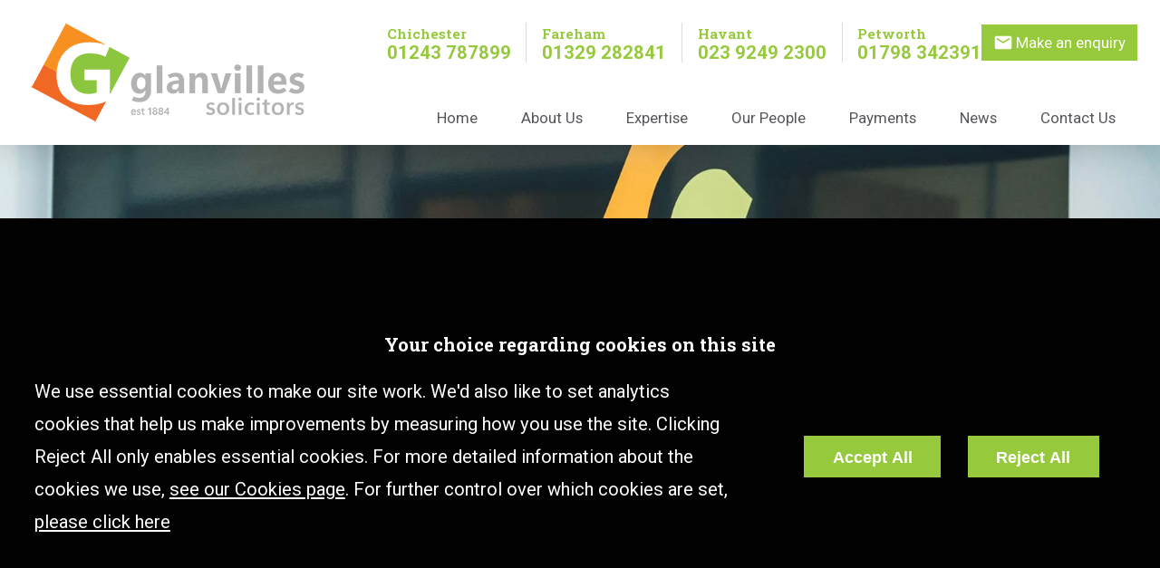

--- FILE ---
content_type: text/html; charset=UTF-8
request_url: https://www.glanvilles.co.uk/site/for-business/commercial-solicitors/
body_size: 62541
content:
<!DOCTYPE html SYSTEM "about:legacy-compat">
<html lang="en">
<head>
<meta http-equiv="Content-Type" content="text/html; charset=UTF-8">
<meta property="cms:privacy-version" content="version-2023">
<meta name="viewport" content="width=device-width, initial-scale=1.0">
<meta name="apple-touch-fullscreen" content="YES">
<link rel="apple-touch-icon" href="/images/mobile/apple-touch-icon.png">
<meta property="og:site_name" content="Glanvilles">
<meta property="og:locale" content="en_GB">
<meta property="og:type" content="article">
<meta property="og:url" content="https://www.glanvilles.co.uk/site/for-business/commercial-solicitors/">
<link rel="canonical" href="https://www.glanvilles.co.uk/site/for-business/commercial-solicitors/">
<meta property="og:title" content="Company &amp; Commercial Law Solicitors - Glanvilles Solicitors ">
<title>Company & Commercial Law Solicitors - Glanvilles Solicitors </title>
<meta name="twitter:card" content="summary">
<meta name="twitter:title" content="Company &amp; Commercial Law Solicitors - Glanvilles Solicitors ">
<meta name="description" content="We aim to enhance your business objectives...     There are various legal issues and challenges that come with running a business, so to ensure your long-term...">
<meta property="og:description" content="We aim to enhance your business objectives...     There are various legal issues and challenges that come with running a business, so to ensure your long-term...">
<meta name="twitter:description" content="We aim to enhance your business objectives...     There are various legal issues and challenges that come with running a business, so to ensure your long-term...">
<link href="/favicon.ico" rel="shortcut icon">
<link href="https://fonts.googleapis.com/css?family=Roboto+Slab:300,400,700%7CRoboto:400,700" rel="stylesheet">
<script>

                function addGTM() {
                  console.log('GTM : Tracking Enabled?'+_CMSTrackingEnabled('GA'));
                  var GA_Allowed = _CMSTrackingEnabled('GA');
                  var TP_Allowed = _CMSTrackingEnabled('TP');
                  
                  if ( GA_Allowed ) {
                      var GTM_event = 'gtm.js';
                                (function(w,d,s,l,i){w[l]=w[l]||[];w[l].push({'gtm.start':
                new Date().getTime(),event:GTM_event});var f=d.getElementsByTagName(s)[0],
                j=d.createElement(s),dl=l!='dataLayer'?'&l='+l:'';j.async=true;j.src=
                '//www.googletagmanager.com/gtm.js?id='+i+dl;f.parentNode.insertBefore(j,f);
                })(window,document,'script','dataLayer','GTM-T6JL5N5');

                  }
                }
                
            </script><!--[info:API/4]-->

<link rel="stylesheet" type="text/css" media="screen" href="/css/compiled/main2.css">

<meta name="robots" content="index,follow">
<!--select custom CSS for node NB:inherits all linked css on parent nodes, from root node to ensure same styling-->

<script src="https://ajax.googleapis.com/ajax/libs/jquery/1.11.1/jquery.min.js"></script><script type="text/javascript" src="/global/cms4/js/cms_minified/cms_core.js"></script><!--Compiled JS file last generated --><script type="text/javascript" src="/javascript/compiled/all.js"></script><!--Yahoo analytics is not enabled on this site.--><script>var isMobile = false;</script>
</head>
<body class="section-for-business section-commercial-solicitors section type-default alt-ver-spd" id="commercial-solicitors">
<noscript><iframe src="https://www.googletagmanager.com/ns.html?id=GTM-T6JL5N5" height="0" width="0" style="display:none;visibility:hidden"></iframe></noscript>
<div class="search-box-wrapper" id="search-box-wrapper"><div class="inner"><div class="search-container"><form method="GET" action="/site/search/" name="search-form" class="search-form">
<label class="search-label hidden" for="search-input">Search</label><div class="search-bar">
<input placeholder="Search..." type="search" class="search-input" id="search-input" value="" name="q" size="10"><input type="hidden" name="ul" value="/site/search/"><input type="hidden" name="m" value="any"><label class="search-button has-icon"><button name="search-submit" type="submit" class="search-submit">Search</button><span class="icon-link hidden">Search</span><svg class="icon icon-search"><use xmlns:xlink="http://www.w3.org/1999/xlink" xlink:href="/images/icons/icon-library.svg#icon-search"></use></svg></label>
</div>
</form></div></div></div>
<div id="mobile-ui" class="mobile-ui active">
<ul class="mobile-ui-buttons">
<li class="mobile-ui-button"><button id="ui-button-search" data-panel="search" class="ui-button ui-button-search"><span class="ui-button-inner"><svg class="icon icon-search"><use xmlns:xlink="http://www.w3.org/1999/xlink" xlink:href="/images/icons/icon-library.svg#icon-search"></use></svg><span class="icon-content">search</span></span></button></li>
<li class="mobile-ui-button"><button id="ui-button-phone" data-panel="phone" class="ui-button ui-button-phone"><span class="ui-button-inner"><svg class="icon icon-phone"><use xmlns:xlink="http://www.w3.org/1999/xlink" xlink:href="/images/icons/icon-library.svg#icon-phone"></use></svg><span class="icon-content">phone</span></span></button></li>
<li class="mobile-ui-button"><button id="ui-button-enquiry" data-panel="enquiry" class="ui-button ui-button-enquiry"><span class="ui-button-inner"><svg class="icon icon-enquiry"><use xmlns:xlink="http://www.w3.org/1999/xlink" xlink:href="/images/icons/icon-library.svg#icon-enquiry"></use></svg><span class="icon-content">enquiry</span></span></button></li>
<li class="mobile-ui-button"><button id="ui-button-menu" data-panel="menu" class="ui-button ui-button-menu"><span class="ui-button-inner"><svg class="icon icon-menu"><use xmlns:xlink="http://www.w3.org/1999/xlink" xlink:href="/images/icons/icon-library.svg#icon-menu"></use></svg><span class="icon-content">menu</span></span></button></li>
</ul>
<div id="mobile-ui-panels-container" class="mobile-ui-panels-container">
<div class="mobile-ui-panel-close has-icon"><svg class="icon icon-close"><use xmlns:xlink="http://www.w3.org/1999/xlink" xlink:href="/images/icons/icon-library.svg#icon-close"></use></svg></div>
<ul id="mobile-ui-panels" class="mobile-ui-panels">
<li id="mobile-ui-panel-search" class="mobile-ui-panel mobile-ui-panel-search">
<p class="title h1">Search site</p>
<div class="mobile-ui-panel-content"><div class="search-container"><form method="GET" action="/site/search/" name="search-form" class="search-form">
<label class="search-label" for="mobile-ui-search-input">Search</label><div class="search-bar">
<input placeholder="Search our site" type="search" class="search-input" id="mobile-ui-search-input" value="" name="q" size="10"><input type="hidden" name="ul" value=""><input type="hidden" name="m" value="any"><label class="search-button has-icon"><button name="search-submit" type="submit" class="search-submit"></button><span class="hidden icon-link">Search</span><svg class="icon icon-search"><use xmlns:xlink="http://www.w3.org/1999/xlink" xlink:href="/images/icons/icon-library.svg#icon-search"></use></svg></label>
</div>
</form></div></div>
</li>
<li id="mobile-ui-panel-phone" class="mobile-ui-panel mobile-ui-panel-phone">
<p class="title h1">Contact our offices</p>
<div class="mobile-ui-panel-content block"><ul class="list office-list office-multi">
<li class="office"><ul class="office-meta">
<li class="office-title"><a class="title" href="/site/contact/solicitors-chichester/">Chichester</a></li>
<li class="office-contact"><ul><li class="phone"><a href="tel:01243787899" class="ruler-chichestertwo">01243 787899</a></li></ul></li>
</ul></li>
<li class="office primary-office"><ul class="office-meta">
<li class="office-title"><a class="title" href="https://www.glanvilles.co.uk/site/contact/solicitors-fareham/">Fareham</a></li>
<li class="office-contact"><ul><li class="phone"><a href="tel:01329282841" class="ruler-ffareham">01329 282841</a></li></ul></li>
</ul></li>
<li class="office"><ul class="office-meta">
<li class="office-title"><a class="title" href="https://www.glanvilles.co.uk/site/contact/solicitors-havant/">Havant</a></li>
<li class="office-contact"><ul><li class="phone"><a href="tel:02392492300" class="ruler-havant">023 9249 2300</a></li></ul></li>
</ul></li>
<li class="office"><ul class="office-meta">
<li class="office-title"><a class="title" href="/site/contact/solicitors-petworth/">Petworth</a></li>
<li class="office-contact"><ul><li class="phone"><a href="tel:01798342391" class="ruler-petworth">01798 342391</a></li></ul></li>
</ul></li>
</ul></div>
</li>
<li id="mobile-ui-panel-enquiry" class="mobile-ui-panel mobile-ui-panel-enquiry">
<p class="title h1">Make an enquiry</p>
<div class="mobile-ui-panel-content block"><div class="loading">
<span class="dot"></span><span class="dot"></span><span class="dot"></span>
</div></div>
</li>
<li id="mobile-ui-panel-menu" class="mobile-ui-panel mobile-ui-panel-menu"><nav id="mobile-ui-nav" class="mobile-ui-nav mobile-ui-panel-content" data-depth="2" data-parent="for-business"><div class="loading">
<span class="dot"></span><span class="dot"></span><span class="dot"></span>
</div></nav></li>
</ul>
</div>
</div>
<!--UdmComment--><div id="wrapper" class="wrapper">
<header id="header" class="header cmstarget"><div id="header-inner" class="header-inner inner">
<a id="company-logo-link" class="company-logo" href="/"><img width="300" height="100" class="company-logo" alt="Glanvilles Solicitors" src="/images/logos/logo.png"></a><div class="header-cta-wrapper">
<ul class="list office-list office-multi">
<li class="office chichester_avenue_house"><ul class="office-meta">
<li class="office-title"><a class="title" href="/site/contact/solicitors-chichester/">Chichester</a></li>
<li class="office-contact"><ul><li class="phone"><a href="tel:01243787899" class="ruler-chichestertwo">01243 787899</a></li></ul></li>
</ul></li>
<li class="office primary-office  fareham"><ul class="office-meta">
<li class="office-title"><a class="title" href="https://www.glanvilles.co.uk/site/contact/solicitors-fareham/">Fareham</a></li>
<li class="office-contact"><ul><li class="phone"><a href="tel:01329282841" class="ruler-ffareham">01329 282841</a></li></ul></li>
</ul></li>
<li class="office havant"><ul class="office-meta">
<li class="office-title"><a class="title" href="https://www.glanvilles.co.uk/site/contact/solicitors-havant/">Havant</a></li>
<li class="office-contact"><ul><li class="phone"><a href="tel:02392492300" class="ruler-havant">023 9249 2300</a></li></ul></li>
</ul></li>
<li class="office petworth"><ul class="office-meta">
<li class="office-title"><a class="title" href="/site/contact/solicitors-petworth/">Petworth</a></li>
<li class="office-contact"><ul><li class="phone"><a href="tel:01798342391" class="ruler-petworth">01798 342391</a></li></ul></li>
</ul></li>
</ul>
<ul class="calls-to-action"><li class="action enquiry has-icon">
<a class="icon-link" href="/site/contact/make-an-enquiry/" data-trigger="popup">Make an enquiry</a><svg class="icon icon-enquiry"><use xmlns:xlink="http://www.w3.org/1999/xlink" xlink:href="/images/icons/icon-library.svg#icon-enquiry"></use></svg>
</li></ul>
</div>
<nav id="nav" class="nav"><ul class="menu menu-level-1" data-level="1">
<li class="item item-home"><a class="link level-1" href="/">Home</a></li>
<li class="item item-about has-sub-menu">
<a class="link level-1" href="/site/about/who-we-are/">About Us</a><ul class="sub-menu sub-menu-about menu-level-2" data-level="2">
<li class="item item-who-we-are"><a class="link level-2" href="/site/about/who-we-are/">About Us</a></li>
<li class="item item-accreditations-memberships"><a class="link level-2" href="/site/about/accreditations-memberships/">Our Accreditations and Memberships</a></li>
<li class="item item-client-service"><a class="link level-2" href="/site/about/client-service/">Client Service Questionnaire</a></li>
<li class="item item-about-careers"><a class="link level-2" href="/site/about/about-careers/">Careers with Glanvilles</a></li>
<li class="item item-about-complaints"><a class="link level-2" href="/site/about/about-complaints/">Complaints Procedure</a></li>
<li class="item item-corporate-responsibility"><a class="link level-2" href="/site/about/corporate-responsibility/">Corporate Responsibility</a></li>
<li class="item item-equality-and-diversity"><a class="link level-2" href="/site/about/equality-and-diversity/">Equality &amp; Diversity</a></li>
<li class="item item-regulation-and-legal"><a class="link level-2" href="/site/about/regulation-and-legal/">Regulation &amp; Legal</a></li>
<li class="item item-glanvilles_covid19_policy"><a class="link level-2" href="/site/about/glanvilles_covid19_policy/">Glanvilles COVID19 Policy</a></li>
</ul>
</li>
<li class="item item-for-business has-sub-menu">
<a class="link level-1 active" href="/site/for-business/">Business</a><ul class="sub-menu sub-menu-for-business menu-level-2" data-level="2">
<li class="item item-commercial-litigation-solicitors"><a class="link level-2" href="/site/for-business/commercial-litigation-solicitors/">Commercial Litigation</a></li>
<li class="item item-commercial-property-solicitors"><a class="link level-2" href="/site/for-business/commercial-property-solicitors/">Commercial Property</a></li>
<li class="item item-commercial-solicitors"><a class="link level-2 active" href="/site/for-business/commercial-solicitors/">Company Commercial</a></li>
<li class="item item-corporate-solicitors"><a class="link level-2" href="/site/for-business/corporate-solicitors/">Corporate</a></li>
<li class="item item-employment-solicitors"><a class="link level-2" href="/site/for-business/employment-solicitors/">Employment </a></li>
</ul>
</li>
<li class="item item-for-you has-sub-menu">
<a class="link level-1" href="/site/for-you/">Personal</a><ul class="sub-menu sub-menu-for-you menu-level-2" data-level="2">
<li class="item item-residential-property-solicitors"><a class="link level-2" href="/site/for-you/residential-property-solicitors/">Conveyancing</a></li>
<li class="item item-dispute-resolution-solicitors"><a class="link level-2" href="/site/for-you/dispute-resolution-solicitors/">Dispute Resolution</a></li>
<li class="item item-divorce-financial-settlements-menu-link"><a class="link level-2" href="/site/for-you/divorce-family-solicitors/">Divorce &amp; Financial Settlements</a></li>
<li class="item item-children-law-menu-link"><a class="link level-2" href="/site/for-you/divorce-family-solicitors/">Children Law</a></li>
<li class="item item-wills-trusts-estate-planning-menu-link"><a class="link level-2" href="/site/for-you/wills-trusts-estates-solicitors/">Wills, Trusts &amp; Estate Planning</a></li>
<li class="item item-probate-estate-administration-menu-link"><a class="link level-2" href="/site/for-you/wills-trusts-estates-solicitors/">Probate &amp; Estate Administration</a></li>
</ul>
</li>
<li class="item item-expertise"><a class="link level-1" href="/site/expertise/">Expertise</a></li>
<li class="item item-people"><a class="link level-1" href="/site/people/">Our People</a></li>
<li class="item item-onlinepayment"><a class="link level-1" href="/site/onlinepayment/">Payments</a></li>
<li class="item item-library"><a class="link level-1" href="/site/library/glanvilles-news/">News</a></li>
<li class="item item-contact has-sub-menu">
<a class="link level-1" href="/site/contact/">Contact Us</a><ul class="sub-menu sub-menu-contact menu-level-2" data-level="2">
<li class="item item-solicitors-chichester"><a class="link level-2" href="/site/contact/solicitors-chichester/">Chichester Office</a></li>
<li class="item item-solicitors-fareham"><a class="link level-2" href="/site/contact/solicitors-fareham/">Fareham Office</a></li>
<li class="item item-solicitors-havant"><a class="link level-2" href="/site/contact/solicitors-havant/">Havant Office</a></li>
<li class="item item-solicitors-petworth"><a class="link level-2" href="/site/contact/solicitors-petworth/">Petworth Office</a></li>
<li class="item item-newsletter-signup"><a class="link level-2" href="/site/contact/newsletter-signup/">Sign up for our Newsletter</a></li>
<li class="item item-make-an-enquiry"><a class="link level-2" href="/site/contact/make-an-enquiry/">Make an Enquiry</a></li>
</ul>
</li>
</ul></nav>
</div></header><div id="hero" class="hero cmstarget">
<!--/UdmComment--><div id="hero-inner" class="hero-inner inner"><p class="section-title"><span>Business</span></p></div>
<!--UdmComment-->
</div>
<main id="main" class="main inner"><section id="container-centre" class="cmstarget column centre"><!--/UdmComment--><div id="crumbtrails" class="crumbtrails"><ul class="crumbtrail-links">
<li class="crumbtrail-link"><a href="/">Home</a></li>
<li class="crumbtrail-link"><a href="/site/for-business/">Business</a></li>
<li class="crumbtrail-link active"><a href="/site/for-business/commercial-solicitors/">Company Commercial</a></li>
</ul></div>
<div class="cms block block-text" id="Object_473977">
<div class="block-header"><h1 class="title h1">Company &amp; Commercial Law Solicitors</h1></div>
<div class="content"><h2><strong>&quot;We aim to enhance your business objectives...&quot;</strong></h2><p>There are various legal issues and challenges that come with running a business, so to ensure your long-term success it is essential to have the right legal advice. Our highly experienced company and commercial solicitors offer business-focused legal advice designed to facilitate your commercial strategy and allow you to achieve your business goals while keeping you legally and financially protected.</p><p>Glanvilles commercial lawyers make protecting your business interests and maximising your opportunities our priority. We provide specialist advice on the full range of commercial law services for businesses in a wide range of industries. From complex licensing agreements to detailed terms and conditions, data protection to intellectual property, we aim to meet your requirements and enhance your business objectives.</p><p>We can help you set up a new business in a way that complies with all relevant legislation, plan for the future with contracts and commercial agreements to secure your business and deal with any problems or disputes that arise quickly and cost-effectively to protect your business.</p><p>Our company and commercial team contains a number of experienced legal experts who can offer highly skilled advice and support for all areas of business law. We also have the support of Glanvilles&rsquo; other related commercial departments, including our Commercial Property, Employment Law and Commercial Litigation teams. This means that whatever legal issues your business is facing, you will have access to the expertise you need.</p><p>Speak to one of our expert commercial solicitors in <a href="https://www.glanvilles.co.uk/site/contact/solicitors-chichester/">Chichester</a>, <a href="https://www.glanvilles.co.uk/site/contact/solicitors-fareham/">Fareham</a>,&nbsp;<a href="https://www.glanvilles.co.uk/site/contact/solicitors-havant/">Havant</a> or <a href="/site/contact/solicitors-petworth/">Petworth</a> or use the contact form below to ask us a question and get a quick response.</p><h2><strong>Our company and commercial law services</strong></h2><p>Our business lawyers act for a wide range of clients, from entrepreneurs to family concerns across a wide range of industries and markets, including agriculture, transport, IT, leisure and entertainment. While we are based in Chichester, Fareham and Havant, we regularly support businesses across West Sussex, Hampshire and throughout South East England.</p><p>We offer a comprehensive legal service for your business with particular expertise in business contracts, commercial agreements, data protection, e-commerce and intellectual property law.</p><h3><strong><a href="https://www.glanvilles.co.uk/site/for-business/commercial-solicitors/agency-distribution-agreements/">Agency &amp; Distribution Agreements</a></strong></h3><p>Ensuring agreements with agents and distributors are correctly set up is key to establishing a successful relationship. We can advise you on all aspects of agency agreements and distribution agreements to make sure your interests are protected and that they comply with all relevant laws.</p><h3><strong><a href="https://www.glanvilles.co.uk/site/for-business/commercial-solicitors/copyright-database-rights/">Copyright &amp; Database Rights</a></strong></h3><p>Protecting your copyright on artistic works, software and other innovations, as well as the contents of databases you have compiled, is often essential for your business&rsquo;s continued success. We can advise you on your rights, what is and isn&rsquo;t covered by copyright and database rights. and represent you where you believe your intellectual property is being used without your consent.</p><h3><strong><a href="https://www.glanvilles.co.uk/site/for-business/commercial-solicitors/data-protection/">Data Protection</a></strong></h3><p>Every business that handles personal data is required to conform to the terms of the General Data Protection Regulations (GDPR). We can advise you on your obligations, ensuring you are operating within the law and support you if you are accused of failing in your duties under the data protection laws.</p><h3><strong><a href="https://www.glanvilles.co.uk/site/for-business/commercial-solicitors/e-commerce/">E-commerce</a></strong></h3><p>The Internet is now one of the most important sales channels for many businesses, but there are a number of regulations you must abide by when selling online. We can help you ensure that your business is operating within the law, allowing you to make the most of the opportunities e-commerce offers.</p><h3><strong><a href="https://www.glanvilles.co.uk/site/for-business/commercial-solicitors/franchise-agreements/">Franchise Agreements</a></strong></h3><p>Franchising is a fast, cost-effective way to expand a business or invest in a successful business model. We advise both franchisors and franchisees, helping you to negotiate a franchise agreement that will allow both parties to succeed while minimising the potential for any future problems.</p><h3><strong><a href="https://www.glanvilles.co.uk/site/for-business/commercial-solicitors/licensing-agreements/">Licensing Agreements</a></strong></h3><p>We regularly support businesses that need to licence their intellectual property, so can assist you in creating a licensing agreement that allows you to commercially exploit your IP while protecting your long-term interests.</p><h3><strong><a href="https://www.glanvilles.co.uk/site/for-business/commercial-solicitors/outsourcing-contracts/">Outsourcing Contracts</a></strong></h3><p>Outsourcing is an increasingly common way for businesses to access the services they need cost-effectively. We can help you draft, review and amend outsourcing contacts, allowing you to establish effective relationships with outsourced providers.</p><h3><strong>Partnership Agreements</strong></h3><p>Establishing a formal Partnership Agreement is pivotal to ensuring smooth and successful relationships between business partners of a general partnership.</p><h3><strong><a href="https://www.glanvilles.co.uk/site/for-business/commercial-solicitors/software-agreements/">Software Agreements</a></strong></h3><p>Whether you create software or simply need to use it for your business operations, having the right software agreement is crucial to protect your business interests. Our commercial solicitors have the experience to help you put in place software agreements that work for you and your business goals.</p><h3><strong><a href="https://www.glanvilles.co.uk/site/for-business/commercial-solicitors/terms-and-conditions/">Terms &amp; Conditions</a></strong></h3><p>Terms and conditions are required by virtually every business to define the expectations of customers and the business&rsquo;s legal obligations to them. Well-drafted terms and conditions can significantly reduce the potential for any commercial disputes, protecting your business and reputation.</p><h3><strong><a href="https://www.glanvilles.co.uk/site/for-business/commercial-solicitors/trade-marks/">Trade Marks</a></strong></h3><p>Trade marks are an important form of intellectual property protection for many businesses, allowing you to ensure your brand remains distinctive. We can advise you on what you can and should trade mark, as well as supporting you in instances of trade mark infringement to protect your brand.</p><h3><strong>Commercial contract dispute resolution and litigation</strong></h3><p>Contract disputes can take up a lot of time, money and energy to resolve, as well as being a distraction from running your business and having the potential to damage your reputation. Our Commercial Litigation team offer highly effective business dispute resolution, allowing you to achieve a positive outcome that protects your business interests.</p><p>When dealing with a commercial contract dispute for you, we will generally try to avoid court action if at all possible, preferring to find a solution through Alternative Dispute Resolution (ADR). This means agreeing an outcome with the person you are in dispute with, using a variety of methods, including negotiation and mediation.</p><p>This approach usually means we can help you find a mutually acceptable solution quickly and cost-effectively, while allowing you to avoid the stress and distraction of court proceedings and making it easier to keep the matter private.</p><p>However, where court action is required, our Commercial Litigation team has the experience and expertise to ensure your case is presented in the most effective way possible, giving you the best chance of getting the result your business needs.</p><h2><strong>Why choose Glanvilles&rsquo; solicitors for your business?</strong></h2><p>Our commercial solicitors offer a friendly, professional service, offering you all the support your business needs to achieve success. We take the time to get to know your business so we can offer a service tailored to your needs and overall business goals.</p><p>We have the skills and experience to help you put in place the right structures, procedures, commercial agreements and other legal provisions to ensure your business can thrive while staying legally and financially protected at all times.</p><p>When you use our commercial lawyers for your business, we promise:</p><ul><li>Our staff will be friendly, respectful and attentive.</li><li>Your concerns will be listened to, your questions answered and your options explained in plain English.</li><li>The cost of dealing with your requirements will be made clear to you from the outset.</li><li>We will answer your phone calls and emails promptly.</li><li>We will keep you regularly updated at all times.</li></ul><p>Our goal is to build long-term relationships, so we can continue to offer the best possible service to your business for years to come.</p><p>We have achieved the Law Society&rsquo;s Lexcel accreditation, recognising the high quality of our practice management and client care, and are regulated by the Solicitors Regulation Authority (SRA), giving reassurance that we will continue to meet and exceed the highest professional standards at all times.</p><h3><strong>Get in touch with our business lawyers in Chichester, Fareham and Havant</strong></h3><p>Looking for expert legal advice for your business? Contact our highly experienced commercial law solicitors in <a href="https://www.glanvilles.co.uk/site/contact/solicitors-chichester/">Chichester</a>, <a href="https://www.glanvilles.co.uk/site/contact/solicitors-fareham/">Fareham</a>,&nbsp;<a href="https://www.glanvilles.co.uk/site/contact/solicitors-havant/">Havant</a> or <a href="/site/contact/solicitors-petworth/">Petworth</a> or use the contact form below and we will get back to you quickly.</p><p style="display: none;">&nbsp;</p></div>
</div>
<!--UdmComment--><!--prevent self closing div--></section><aside id="container-right" class="cmstarget right column"><nav id="sub-nav" class="sub-nav"><ul class="sub-menu sub-menu- menu-level-1" data-level="1">
<li class="item item-agency-distribution-agreements"><a class="link level-1" href="/site/for-business/commercial-solicitors/agency-distribution-agreements/">Agency &amp; Distribution Agreements</a></li>
<li class="item item-copyright-database-rights"><a class="link level-1" href="/site/for-business/commercial-solicitors/copyright-database-rights/">Copyright &amp; Database Rights</a></li>
<li class="item item-data-protection"><a class="link level-1" href="/site/for-business/commercial-solicitors/data-protection/">Data Protection (GDPR)</a></li>
<li class="item item-e-commerce"><a class="link level-1" href="/site/for-business/commercial-solicitors/e-commerce/">E-commerce</a></li>
<li class="item item-franchise-agreements"><a class="link level-1" href="/site/for-business/commercial-solicitors/franchise-agreements/">Franchise Agreements</a></li>
<li class="item item-licensing-agreements"><a class="link level-1" href="/site/for-business/commercial-solicitors/licensing-agreements/">Licensing Agreements</a></li>
<li class="item item-outsourcing-contracts"><a class="link level-1" href="/site/for-business/commercial-solicitors/outsourcing-contracts/">Outsourcing Contracts</a></li>
<li class="item item-partnership_agreements"><a class="link level-1" href="/site/for-business/commercial-solicitors/partnership_agreements/">Partnership Agreements</a></li>
<li class="item item-small-business-legal-advice"><a class="link level-1" href="/site/for-business/commercial-solicitors/small-business-legal-advice/">Small Business Legal Advice</a></li>
<li class="item item-software-agreements"><a class="link level-1" href="/site/for-business/commercial-solicitors/software-agreements/">Software Agreements</a></li>
<li class="item item-terms-and-conditions"><a class="link level-1" href="/site/for-business/commercial-solicitors/terms-and-conditions/">Terms &amp; Conditions</a></li>
<li class="item item-trade-marks"><a class="link level-1" href="/site/for-business/commercial-solicitors/trade-marks/">Trade Marks</a></li>
</ul></nav><!--/UdmComment--><!--UdmComment--><!--prevent self closing div--></aside><aside id="container-left" class="cmstarget left column"><!--UdmComment--><!--prevent self closing div--></aside></main><div id="footer-wrapper" class="footer-wrapper">
<div id="pre-footer" class="pre-footer cmstarget">
<!--/UdmComment--><div id="promo-container" class="promo-container cmstarget" data-cms-target-desc="Promotional Panel (2 Column)"><div class="promo-container-inner inner">
<!--UdmComment--><ul data-cms-reorder="" class="cms list staff-rotator" id="Object_477399" ondblclick="javascript:staffObjToolbarMenu('477399','');">
<li class="rotate partner" id="Nicola-Burden" data-staff-order="1" data-staff-key="nicola.burden">
<!--this prevents a self-closing div, which will break mozilla--><div class="staff-image"><a class="staff-image-link" href="/site/people/profile/nicola.burden"><img src="/cms/photo/people/nicola_burden.jpg" alt="Nicola Burden" title="Nicola Burden"></a></div>
<ul class="staff-attributes">
<li class="staff-details"><ul>
<li class="name h4"><a href="/site/people/profile/nicola.burden">Nicola Burden</a></li>
<li class="jobtitle">Partner</li>
</ul></li>
<li class="staff-contact"><ul>
<li class="phone has-icon">
<span class="icon-link">01243 787899</span><svg class="icon icon-phone"><use xmlns:xlink="http://www.w3.org/1999/xlink" xlink:href="/images/icons/icon-library.svg#icon-phone"></use></svg>
</li>
<li id="l2_43253_477399" class="email has-icon">
<script type="text/javascript">fos("Nicola","Burden","\u006e\u0069\u0063\u006f\u006c\u0061\u002e\u0062\u0075\u0072\u0064\u0065\u006e\u0040\u0067\u006c\u0061\u006e\u0076\u0069\u006c\u006c\u0065\u0073\u002e\u0063\u006f\u002e\u0075\u006b",'l2_43253_477399',null,"default");</script><svg class="icon icon-email"><use xmlns:xlink="http://www.w3.org/1999/xlink" xlink:href="/images/icons/icon-library.svg#icon-email"></use></svg>
</li>
<li class="profile has-icon"><a class="icon-link" href="/site/people/profile/nicola.burden"><span>View profile</span><svg class="icon icon-profile"><use xmlns:xlink="http://www.w3.org/1999/xlink" xlink:href="/images/icons/icon-library.svg#icon-profile"></use></svg></a></li>
</ul></li>
</ul>
</li>
<li class="rotate partner" id="Lance-Terry" data-staff-order="1" data-staff-key="lance.terry">
<!--this prevents a self-closing div, which will break mozilla--><div class="staff-image"><a class="staff-image-link" href="/site/people/profile/lance.terry"><img src="/cms/photo/people/lance_terry.jpg" alt="Lance Terry" title="Lance Terry"></a></div>
<ul class="staff-attributes">
<li class="staff-details"><ul>
<li class="name h4"><a href="/site/people/profile/lance.terry">Lance Terry</a></li>
<li class="jobtitle">Partner</li>
</ul></li>
<li class="staff-contact"><ul>
<li class="phone has-icon">
<span class="icon-link">01329 227916</span><svg class="icon icon-phone"><use xmlns:xlink="http://www.w3.org/1999/xlink" xlink:href="/images/icons/icon-library.svg#icon-phone"></use></svg>
</li>
<li id="l2_28591_477399" class="email has-icon">
<script type="text/javascript">fos("Lance","Terry","\u006c\u0061\u006e\u0063\u0065\u002e\u0074\u0065\u0072\u0072\u0079\u0040\u0067\u006c\u0061\u006e\u0076\u0069\u006c\u006c\u0065\u0073\u002e\u0063\u006f\u002e\u0075\u006b",'l2_28591_477399',null,"default");</script><svg class="icon icon-email"><use xmlns:xlink="http://www.w3.org/1999/xlink" xlink:href="/images/icons/icon-library.svg#icon-email"></use></svg>
</li>
<li class="profile has-icon"><a class="icon-link" href="/site/people/profile/lance.terry"><span>View profile</span><svg class="icon icon-profile"><use xmlns:xlink="http://www.w3.org/1999/xlink" xlink:href="/images/icons/icon-library.svg#icon-profile"></use></svg></a></li>
</ul></li>
</ul>
</li>
<li class="rotate partnershipassociate" id="Scott-Richardson" data-staff-order="10" data-staff-key="scott.richardson">
<!--this prevents a self-closing div, which will break mozilla--><div class="staff-image"><a class="staff-image-link" href="/site/people/profile/scott.richardson"><img src="/cms/photo/people/scott_richardson.jpg" alt="Scott Richardson" title="Scott Richardson"></a></div>
<ul class="staff-attributes">
<li class="staff-details"><ul>
<li class="name h4"><a href="/site/people/profile/scott.richardson">Scott Richardson</a></li>
<li class="jobtitle">Senior Associate</li>
</ul></li>
<li class="staff-contact"><ul>
<li class="phone has-icon">
<span class="icon-link">01329 227907</span><svg class="icon icon-phone"><use xmlns:xlink="http://www.w3.org/1999/xlink" xlink:href="/images/icons/icon-library.svg#icon-phone"></use></svg>
</li>
<li id="l2_28593_477399" class="email has-icon">
<script type="text/javascript">fos("Scott","Richardson","\u0073\u0063\u006f\u0074\u0074\u002e\u0072\u0069\u0063\u0068\u0061\u0072\u0064\u0073\u006f\u006e\u0040\u0067\u006c\u0061\u006e\u0076\u0069\u006c\u006c\u0065\u0073\u002e\u0063\u006f\u002e\u0075\u006b",'l2_28593_477399',null,"default");</script><svg class="icon icon-email"><use xmlns:xlink="http://www.w3.org/1999/xlink" xlink:href="/images/icons/icon-library.svg#icon-email"></use></svg>
</li>
<li class="profile has-icon"><a class="icon-link" href="/site/people/profile/scott.richardson"><span>View profile</span><svg class="icon icon-profile"><use xmlns:xlink="http://www.w3.org/1999/xlink" xlink:href="/images/icons/icon-library.svg#icon-profile"></use></svg></a></li>
</ul></li>
</ul>
</li>
<li class="rotate solicitor" id="Charlotte-Brewster" data-staff-order="10" data-staff-key="charlotte.brewster">
<!--this prevents a self-closing div, which will break mozilla--><div class="staff-image"><a class="staff-image-link" href="/site/people/profile/charlotte.brewster"><img src="/cms/photo/people/charlotte_brewster.jpg" alt="Charlotte Brewster" title="Charlotte Brewster"></a></div>
<ul class="staff-attributes">
<li class="staff-details"><ul>
<li class="name h4"><a href="/site/people/profile/charlotte.brewster">Charlotte Brewster</a></li>
<li class="jobtitle">Solicitor</li>
</ul></li>
<li class="staff-contact"><ul>
<li class="phone has-icon">
<span class="icon-link">01329 552727</span><svg class="icon icon-phone"><use xmlns:xlink="http://www.w3.org/1999/xlink" xlink:href="/images/icons/icon-library.svg#icon-phone"></use></svg>
</li>
<li id="l2_45507_477399" class="email has-icon">
<script type="text/javascript">fos("Charlotte","Brewster","\u0063\u0068\u0061\u0072\u006c\u006f\u0074\u0074\u0065\u002e\u0062\u0072\u0065\u0077\u0073\u0074\u0065\u0072\u0040\u0067\u006c\u0061\u006e\u0076\u0069\u006c\u006c\u0065\u0073\u002e\u0063\u006f\u002e\u0075\u006b",'l2_45507_477399',null,"default");</script><svg class="icon icon-email"><use xmlns:xlink="http://www.w3.org/1999/xlink" xlink:href="/images/icons/icon-library.svg#icon-email"></use></svg>
</li>
<li class="profile has-icon"><a class="icon-link" href="/site/people/profile/charlotte.brewster"><span>View profile</span><svg class="icon icon-profile"><use xmlns:xlink="http://www.w3.org/1999/xlink" xlink:href="/images/icons/icon-library.svg#icon-profile"></use></svg></a></li>
</ul></li>
</ul>
</li>
<li class="rotate traineesolicitor" id="Isabella-Stilwell" data-staff-order="10" data-staff-key="isabella.stilwell">
<!--this prevents a self-closing div, which will break mozilla--><div class="staff-image"><a class="staff-image-link" href="/site/people/profile/isabella.stilwell"><img src="/cms/photo/people/rotator_head_outline.jpg" alt="Isabella Stilwell" title="Isabella Stilwell"></a></div>
<ul class="staff-attributes">
<li class="staff-details"><ul>
<li class="name h4"><a href="/site/people/profile/isabella.stilwell">Isabella Stilwell</a></li>
<li class="jobtitle">Trainee Solicitor</li>
</ul></li>
<li class="staff-contact"><ul>
<li class="phone has-icon">
<span class="icon-link">01329 282841</span><svg class="icon icon-phone"><use xmlns:xlink="http://www.w3.org/1999/xlink" xlink:href="/images/icons/icon-library.svg#icon-phone"></use></svg>
</li>
<li id="l2_49731_477399" class="email has-icon">
<script type="text/javascript">fos("Isabella","Stilwell","\u0069\u0073\u0061\u0062\u0065\u006c\u006c\u0061\u002e\u0073\u0074\u0069\u006c\u0077\u0065\u006c\u006c\u0040\u0067\u006c\u0061\u006e\u0076\u0069\u006c\u006c\u0065\u0073\u002e\u0063\u006f\u002e\u0075\u006b",'l2_49731_477399',null,"default");</script><svg class="icon icon-email"><use xmlns:xlink="http://www.w3.org/1999/xlink" xlink:href="/images/icons/icon-library.svg#icon-email"></use></svg>
</li>
<li class="profile has-icon"><a class="icon-link" href="/site/people/profile/isabella.stilwell"><span>View profile</span><svg class="icon icon-profile"><use xmlns:xlink="http://www.w3.org/1999/xlink" xlink:href="/images/icons/icon-library.svg#icon-profile"></use></svg></a></li>
</ul></li>
</ul>
</li>
</ul>
<!--/UdmComment--><div class="cms gv-promo-form block" id="Object_473869" data-cms-global-obj="1"><div class="content"><p class="h2">Send us a message</p><form action="/cms/formmail/" class="form form-message" id="form-message" method="post"><div class="hidden"><input name="recipient" type="hidden" value="enquiries@glanvilles.co.uk" /> <input name="subject" type="hidden" value="Website Enquiry" /> <input name="url" type="hidden" value="/site/contact/make-an-enquiry/" /> <input name="redirect" type="hidden" value="/site/contact/mail-success-enquiry.html" /> <input name="attachment" type="hidden" value="csv" /> <input class="hidden" name="ppc-enquiry" value="Organic" /></div><a class="close-form" href="#" id="close-form"><span>Close</span> <svg class="icon icon-close"> <use xlink:href="/images/icons/icon-library.svg#icon-close" xmlns:xlink="http://www.w3.org/1999/xlink"> </use> </svg> </a><fieldset class="fieldset"><div class="row required"><label for="client_name">Name</label> <input class="input" id="client_name" name="client_name" type="text" /> <span class="helper ">Please enter name</span></div><div class="row required"><label for="client_telephone">Telephone</label> <input class="input" id="client_telephone" name="client_telephone" type="tel" /> <span class="helper">Please enter your telephone number</span></div><div class="row required"><label for="emailAddress">Email</label> <input class="input email" id="emailAddress" name="emailAddress" type="email" /> <span class="helper">Please enter your email address</span></div><div class="form-reveal-wrapper"><div class="form-reveal"><div class="row required"><label for="preferred-office">Preferred office</label><div class="select-wrapper"><select class="select" id="preferred-office" name="preferred-office"><option value="">Please select...</option><option value="Chichester">Chichester</option><option value="Fareham">Fareham</option><option value="Havant">Havant</option><option value="Petworth">Petworth</option><option value="Home visit or other location">Home visit or other location</option> </select></div> <span class="helper"> Please let us know which of offices would most convenient for you? </span></div><div class="row"><label for="clientenquiry">Your enquiry</label><textarea class="textarea" id="clientenquiry" name="clientenquiry"></textarea> <span class="helper">Please enter the details of your enquiry</span></div><div class="row required"><label for="hear-about-us">How did you hear about us?</label><div class="select-wrapper"><select class="select" id="hear-about-us" name="hear-about-us"><option value="">Please select</option><option value="Google Search">Google Search</option><option value="Bing Search">Bing Search</option><option value="Law Society Website">Law Society Website</option><option value="Personal/Friend Recommendation">Personal/Friend Recommendation</option><option value="Professional Recommendation">Professional Recommendation</option><option value="Social Media">Social Media</option><option value="Newspaper/Leaflet advert">Newspaper/Leaflet advert</option><option value="Local Knowledge">Local Knowledge</option><option value="Can't Remember">Can&#39;t Remember</option> </select></div> <span class="helper">Please let us know how you heard about us</span></div><div class="row captcha-wrapper" id="captcha-wrapper"><label class="captcha-label"><span class="hidden">Captcha</span> <img alt="Captcha" src="/cms/captcha/securityimage.png" /> </label> <input class="input captcha" name="captcha" placeholder="VERIFICATION CODE" type="text" /> <span class="helper">Please enter the verification code</span></div><p class="gdpr">We&rsquo;ll only use this information to handle your enquiry and we won&rsquo;t share it with any third parties. For more details see our Privacy Policy</p></div><div class="row submit-row"><input class="submit" type="submit" value="Submit" /></div></div></fieldset></form></div></div>
</div></div>
<div id="pre-footer-inner" class="pre-footer-inner inner"></div>
<div id="panel-testimonials" class="panel-testimonials cmstarget" data-cms-target-desc="Panel - Testimonials"><div class="inner"><div class="cms default block" id="Object_473873" data-cms-global-obj="1"><div class="content"><ul><li><blockquote><p>&quot;excellent in executing the conveyancing for me in the buying and selling of houses. Always keeping me informed of progress and effective in dealing with snags, I cannot recommend her highly enough.&quot;</p><cite>Fareham</cite></blockquote></li><li><blockquote><p>&quot;Thank you so much for providing us with such a swift and efficient service for the second time. You have been invaluable in making the transaction of both properties as seamless as it could be. You deal with everything with such speed, it takes a lot of stress out of the process to be given such a good service through fast responses and actions.&quot;</p><cite>Havant</cite></blockquote></li><li><blockquote><p>&ldquo;I would like to say a massive thank you once again for the exemplary service, advice, help and guidance throughout another lengthy transaction&hellip;For our part, we cant thank you enough for making this transaction as painless as you did &ndash; again. Your advice and straightforward way of doing things demonstrated as previously that you do your very best for your client.&rdquo;</p><cite>Chichester</cite></blockquote></li><li><blockquote><p>&ldquo;Great level of service and communication. Purchase went through smoothly. Thank you to Mark Watson, Charlotte Toone and team.&quot;</p><cite>Havant</cite></blockquote></li><li><blockquote><p>&ldquo;Thank you very much for your efficient handling of our sale, and your always helpful and courteous approach to us.&rdquo;</p><cite>Petworth</cite></blockquote></li></ul></div></div></div></div>
<div id="panel-news" class="panel-news cmstarget" data-cms-target-desc="Panel - News"><div class="inner">
<h2>Latest news</h2>
<div class="cms list article-list pre-footer-news" data-cms-global-obj="1">
<article class="item article glanvillesnews" data-category="glanvillesnews" data-alias="protecting-my-assets-glanvilles-solicitors"><header class="article-header"><p class="title h3"><a href="/site/library/glanvilles-news/protecting-my-assets-glanvilles-solicitors">How Can I Protect My Assets When I Pass Away?</a></p>
<time id="dt4738721_h" class="datetime" datetime="2026-01-14 09:00"><script type="text/javascript">var dt=doDate('2026-01-14 09:00','d-NNN','1');if(document.getElementById('dt4738721_h').innerHTML !=dt){document.getElementById('dt4738721_h').innerHTML=dt};</script></time></header><p class="article-synopsis"> Have you heard people you know talking about Trusts in Wills? If you own a property and/or have significant savings, you may benefit from a Trust in your Will.   What is a Trust?   A Trust is when you set aside your savings, investments or property for the...</p>
<footer class="article-meta"><div id="date_ctrl_473872_1_sd" class="sortdate" style="display:none">2026-01-14 09:00</div>
<time id="dt4738721_f" datetime="2026-01-14 09:00" class="datetime"><script type="text/javascript">var dt=doDate('2026-01-14 09:00','d-NNN','1');if(document.getElementById('dt4738721_f').innerHTML !=dt){document.getElementById('dt4738721_f').innerHTML=dt};</script></time><a class="read-more" href="/site/library/glanvilles-news/protecting-my-assets-glanvilles-solicitors"><span>Read more</span></a></footer></article><article class="item article glanvillesnews" data-category="glanvillesnews" data-alias="the-renters-rights-act-2025-glanvilles-solicitors"><header class="article-header"><p class="title h3"><a href="/site/library/glanvilles-news/the-renters-rights-act-2025-glanvilles-solicitors">The Renters' Rights Act 2025</a></p>
<time id="dt4738722_h" class="datetime" datetime="2025-12-11 09:00"><script type="text/javascript">var dt=doDate('2025-12-11 09:00','d-NNN','1');if(document.getElementById('dt4738722_h').innerHTML !=dt){document.getElementById('dt4738722_h').innerHTML=dt};</script></time></header><p class="article-synopsis"> The Renters&rsquo; Rights Act introduces key changes affecting both landlords and tenants. The Act received Royal Assent (formal approval) on 27 October 2025, aiming to create a fairer and balanced system for both tenants and landlords.   Abolition of...</p>
<footer class="article-meta"><div id="date_ctrl_473872_2_sd" class="sortdate" style="display:none">2025-12-11 09:00</div>
<time id="dt4738722_f" datetime="2025-12-11 09:00" class="datetime"><script type="text/javascript">var dt=doDate('2025-12-11 09:00','d-NNN','1');if(document.getElementById('dt4738722_f').innerHTML !=dt){document.getElementById('dt4738722_f').innerHTML=dt};</script></time><a class="read-more" href="/site/library/glanvilles-news/the-renters-rights-act-2025-glanvilles-solicitors"><span>Read more</span></a></footer></article><article class="item article glanvillesnews" data-category="glanvillesnews" data-alias="glanvilles-solicitors-fareham-wills-team-expanding"><header class="article-header"><p class="title h3"><a href="/site/library/glanvilles-news/glanvilles-solicitors-fareham-wills-team-expanding">Glanvilles Solicitors Fareham Wills, Trusts &amp; Probate department expands!</a></p>
<time id="dt4738723_h" class="datetime" datetime="2025-11-27 09:00"><script type="text/javascript">var dt=doDate('2025-11-27 09:00','d-NNN','1');if(document.getElementById('dt4738723_h').innerHTML !=dt){document.getElementById('dt4738723_h').innerHTML=dt};</script></time></header><p class="article-synopsis"> Glanvilles Solicitors are pleased to announce that  Annija Gold  and Zoe Badham have recently joined the Wills, Trusts, and Probate team, working closely with  Marie Callaway , Head of Department,  Erin Hunt,  Senior Associate, and Tracy Palk, Secretary,...</p>
<footer class="article-meta"><div id="date_ctrl_473872_3_sd" class="sortdate" style="display:none">2025-11-27 09:00</div>
<time id="dt4738723_f" datetime="2025-11-27 09:00" class="datetime"><script type="text/javascript">var dt=doDate('2025-11-27 09:00','d-NNN','1');if(document.getElementById('dt4738723_f').innerHTML !=dt){document.getElementById('dt4738723_f').innerHTML=dt};</script></time><a class="read-more" href="/site/library/glanvilles-news/glanvilles-solicitors-fareham-wills-team-expanding"><span>Read more</span></a></footer></article>
</div>
<div class="panel-newsletter"><p><a href="/site/contact/newsletter-signup/">Sign up</a> for our newsletter</p></div>
</div></div>
<!--UdmComment-->
</div>
<footer id="footerContainer" class="cmstarget footer"><div id="footer-offices" class="footer-offices cmstarget"><div class="inner"><ul class="list office-list office-multi">
<li class="office"><ul class="office-meta">
<li class="office-title"><a class="title" href="/site/contact/solicitors-chichester/">Chichester</a></li>
<li class="office-address"><ul>
<li class="address-1">45 South Street</li>
<li class="city">Chichester</li>
<li class="county">West Sussex</li>
<li class="post-code">PO19 1DS</li>
</ul></li>
<li class="office-contact"><ul>
<li class="phone"><a href="tel:01243787899" class="ruler-chichestertwo">01243 787899</a></li>
<li class="fax">01243 786651</li>
</ul></li>
</ul></li>
<li class="office primary-office"><ul class="office-meta">
<li class="office-title"><a class="title" href="https://www.glanvilles.co.uk/site/contact/solicitors-fareham/">Fareham</a></li>
<li class="office-address"><ul>
<li class="address-1">West Wing</li>
<li class="address-2">Cams Hall</li>
<li class="city">Fareham</li>
<li class="county">Hampshire</li>
<li class="post-code">PO16 8AB</li>
</ul></li>
<li class="office-contact"><ul>
<li class="phone"><a href="tel:01329282841" class="ruler-ffareham">01329 282841</a></li>
<li class="fax">01329 822052</li>
</ul></li>
</ul></li>
<li class="office"><ul class="office-meta">
<li class="office-title"><a class="title" href="https://www.glanvilles.co.uk/site/contact/solicitors-havant/">Havant</a></li>
<li class="office-address"><ul>
<li class="address-1">Langstone Gate</li>
<li class="address-2">Solent Road</li>
<li class="city">Havant</li>
<li class="county">Hampshire</li>
<li class="post-code">PO9 1TR</li>
</ul></li>
<li class="office-contact"><ul>
<li class="phone"><a href="tel:02392492300" class="ruler-havant">023 9249 2300</a></li>
<li class="fax">023 9249 2361</li>
</ul></li>
</ul></li>
<li class="office"><ul class="office-meta">
<li class="office-title"><a class="title" href="/site/contact/solicitors-petworth/">Petworth</a></li>
<li class="office-address"><ul>
<li class="address-1">Wisteria House</li>
<li class="address-2">Market Square</li>
<li class="city">Petworth</li>
<li class="county">West Sussex</li>
<li class="post-code">GU28 0AJ</li>
</ul></li>
<li class="office-contact"><ul>
<li class="phone"><a href="tel:01798342391" class="ruler-petworth">01798 342391</a></li>
<li class="fax">01798 343825</li>
</ul></li>
</ul></li>
</ul></div></div>
<div id="footer-inner" class="footer-inner inner">
<ul class="social-icons" id="social-icons">
<li class="facebook has-icon">
<a class="icon-link" href="https://www.facebook.com/profile.php?id=61568284336001" target="_blank"><span class="hidden">facebook</span></a><svg class="icon icon-facebook"><use xmlns:xlink="http://www.w3.org/1999/xlink" xlink:href="/images/icons/icon-library.svg#icon-facebook"></use></svg>
</li>
<li class="twitter has-icon">
<a class="icon-link" href="https://x.com/Glanvilles" target="_blank"><span class="hidden">twitter</span></a><svg class="icon icon-twitter"><use xmlns:xlink="http://www.w3.org/1999/xlink" xlink:href="/images/icons/icon-library.svg#icon-twitter"></use></svg>
</li>
<li class="linkedin has-icon">
<a class="icon-link" href="https://www.linkedin.com/company/glanvilles" target="_blank"><span class="hidden">linkedin</span></a><svg class="icon icon-linkedin"><use xmlns:xlink="http://www.w3.org/1999/xlink" xlink:href="/images/icons/icon-library.svg#icon-linkedin"></use></svg>
</li>
</ul>
<div class="search-container"><form method="GET" action="/site/search/" name="search-form" class="search-form">
<label class="search-label hidden" for="search-input">Search</label><div class="search-bar">
<input placeholder="Search..." type="search" class="search-input" id="search-input" value="" name="q" size="10"><input type="hidden" name="ul" value="/site/search/"><input type="hidden" name="m" value="any"><label class="search-button has-icon"><button name="search-submit" type="submit" class="search-submit">Search</button><span class="icon-link hidden">Search</span><svg class="icon icon-search"><use xmlns:xlink="http://www.w3.org/1999/xlink" xlink:href="/images/icons/icon-library.svg#icon-search"></use></svg></label>
</div>
</form></div>
<div class="cms footer-links block" id="Object_473879" data-cms-global-obj="1"><div class="content"><ul><li>&copy; Glanvilles 2022</li><li>Authorised &amp; Regulated by the Solicitors Regulation Authority</li><li>SRA Number: 507970</li><li><a href="/site/sitemap/">Site Map</a></li><li><a href="/site/help/privacy/">Privacy Policy</a></li><li><a href="/site/help/accessibility/">Accessibility</a></li><li><a data-trigger="cookies" href="#">Cookies</a></li><li><a href="/site/staff-access/">Staff Access</a></li></ul></div></div>
<div class="cms footer-text block" id="Object_473877" data-cms-global-obj="1"><div class="content"><p>Glanvilles LLP are solicitors with offices in Fareham &amp; Havant in Hampshire and&nbsp;Chichester and Petworth in West Sussex.&nbsp;Glanvilles Anderson Rowntree is a trading name of Glanvilles LLP. Registered office: Glanvilles LLP, First Floor, Langstone Gate, Solent Road, Havant, PO9 1TR.&nbsp;As a full service law firm Glanvilles&nbsp;LLP&nbsp;provides legal services to both individuals and businesses. Our client centred approach involves understanding clients&#39; needs, delivering practical legal solutions, offering a high level of technical expertise and providing a friendly and personalised service. Authorised and Regulated by the Solicitors Regulation Authority.&nbsp;</p></div></div>
<div class="cms footer-logos block" id="Object_473870" data-cms-global-obj="1"><div class="content"><ul><li><a href="http://www.alep.org.uk/"><img alt="Association of Leasehold Practitioners logo" src="/cms/photo/logos/ALEP.jpg" /></a></li><li><a href="http://www.lawsociety.org.uk/accreditation/specialist-schemes/conveyancing-quality-scheme"><img alt="Law Society Conveyancing Quality logo" src="/cms/photo/logos/tls-conveyancing.jpg" /></a></li><li><a href="https://www.cyberessentials.ncsc.gov.uk/"><img alt="Cyber Essentials Accredited logo" src="/cms/photo/logos/cyber_essentials.jpg" /></a></li><li><a href="https://www.lawsociety.org.uk/support-services/accreditation/family-law-advanced/"><img alt="Family Law Accredited by The Law Society" src="/cms/photo/logos/tls-family-law.jpg" /></a></li><li><a href="http://www.lawsociety.org.uk/accreditation/lexcel"><img alt="Law Society Lexcel Accredited Practice" src="/cms/photo/logos/lexcel-pracrice-managemnet.jpg" /></a></li><li><a href="http://www.portsmouthproperty.co.uk/"><img alt="Portsmouth Property Association" src="/cms/photo/logos/ppa.jpg" /></a></li><li><a href="http://www.solicitorsfortheelderly.com/"><img alt="Solicitors for the Elderly Accredited logo" src="/cms/photo/logos/sfe.jpg" /></a></li><li class="sra-badge"><!-- Start of SRA Digital Badge code --><div style="max-width:250px;max-height:150px;width:100%;height:100%;margin:0 auto;padding: 0 .75rem;"><div style="position: relative;padding-bottom: 59.1%;height: auto;overflow: hidden;"><iframe allowtransparency="true" frameborder="0" scrolling="no" src="https://cdn.yoshki.com/iframe/55845r.html" style="border:0px; margin:0px; padding:0px; backgroundColor:transparent; top:0px; left:0px; width:100%; height:100%; position: absolute;"></iframe></div></div><!-- End of SRA Digital Badge code --></li><li><a href="http://www.step.org/"><img alt="Society of Trust &amp; Estate Practitioners logo" src="/cms/photo/logos/step.jpg" /></a></li><li><a href="http://www.lawsociety.org.uk/support-services/accreditation/wills-inheritance-quality/"><img alt="Law Society Wills &amp; Inheritance Quality Accredited logo" src="/cms/photo/logos/tls-wills-and-inheritance.jpg" /></a></li></ul></div></div>
</div>
<!--prevent self closing div--></footer><!--/UdmComment-->
</div>
</div>
<div id="ccc-notify" role="region" class="cookie-bar cms-cookies-2023 hidden" data-cms-essentials="Apache cookie_option_shown privacy_cookie_status _cmsdevice sid">
<span class="cookies-title h4">Your choice regarding cookies on this site</span><div id="ccc-notify-outer" class="cookie-bar-inner">
<div class="ccc-notify-text cookie-bar-text"><p>We use essential cookies to make our site work. We'd also like to set analytics cookies that help us make improvements by measuring how you use the site. Clicking Reject All only enables essential cookies. For more detailed information about the cookies we use, <a href="/site/help/cookie_details.html" target="_blank">see our Cookies page</a>. For further control over which cookies are set, <a href="#" onclick="event.preventDefault();manageSettings('ccc-notify')">please click here</a></p></div>
<div class="ccc-notify-buttons cookie-buttons">
<button id="ccc-notify-accept" class="ccc-notify-button ccc-link ccc-tabbable button-cookies button-accept" onclick="manageCookies('enable')">Accept All</button><button class="ccc-notify-button ccc-link ccc-tabbable button-cookies button-transparent" onclick="manageCookies('disable')">Reject All</button>
</div>
</div>
</div>
<div id="cookies" role="region" class="modal cookie-modal hidden" data-cms-custom-intro=""><div id="ccc-content">
<div id="cc-panel" class="ccc-panel ccc-panel-1 modal-panel modal-panel-essential visible">
<p class="cookies-title h2" id="ccc-title">Our use of cookies.</p>
<div id="ccc-statement"><p>You can learn more detailed information in our <a target="_blank" rel="noopener" href="/site/help/privacy_help.html" class="ccc-link ccc-tabbable">Privacy Policy</a></p></div>
<div id="ccc-intro"><p>Some cookies are essential, whilst others help us improve your experience by providing insights into how the site is being used. The technology to maintain this privacy management relies on cookie identifiers. Removing or resetting your browser cookies will reset these preferences.
               </p></div>
<p class="cookies-title h3" id="ccc-necessary-title">Essential Cookies</p>
<p id="ccc-essential-description">These cookies enable core website functionality, and can only be disabled by changing your browser preferences.</p>
</div>
<div id="ccc-optional-categories" class="optional-categories modal-panel modal-panel-optional">
<div data-index="0" class="optional-cookie">
<div class="cookies-title h4 optional-cookie-header">Google Analytics Cookies</div>
<p class="optional-cookie-text">Google Analytics cookies help us to understand your experience of the website and do not store any personal data. Click <a href="/site/help/cookie_details.html">here</a> for a full list of Google Analytics cookies used on this site.</p>
<div class="onoffswitch-outer optional-cookie-checkbox"><div class="onoffswitch">
<label class="hidden" for="cms-google-analytics-cookies">google analytics cookies</label><input type="checkbox" name="cms-google-analytics-cookies" id="cms-google-analytics-cookies" class="onoffswitch-checkbox checkbox"><label class="onoffswitch-label" for="cms-google-analytics-cookies"><span id="ga-cook-fix" class="achecker" style="position:fixed;left:-1000px">Google Analytics Cookies</span><span class="onoffswitch-inner"></span><span class="onoffswitch-switch"></span></label>
</div></div>
</div>
<div data-index="1" class="optional-cookie">
<div class="cookies-title h4 optional-cookie-header">Third-Party Cookies</div>
<p class="optional-cookie-text">Third-Party cookies are set by our partners and help us to improve your experience of the website. Click <a href="/site/help/cookie_details.html">here</a> for a full list of third-party plugins used on this site.</p>
<div class="onoffswitch-outer optional-cookie-checkbox"><div class="onoffswitch">
<label class="hidden" for="cms-google-analytics-cookies">third party cookies</label><input type="checkbox" name="cms-third-party-cookies" id="cms-third-party-cookies" class="onoffswitch-checkbox checkbox"><label class="onoffswitch-label" for="cms-third-party-cookies"><span id="tp-cook-fix" class="achecker" style="position:fixed;left:-1000px">Third-party Cookies</span><span class="onoffswitch-inner"></span><span class="onoffswitch-switch"></span></label>
</div></div>
</div>
</div>
<div class="ccc-close cookie-buttons">
<button id="ccc-acceptAll" class="ccc-link ccc-tabbable button-cookies button-accept" tabindex="0" aria-labelledby="ccc-acceptall-label" onclick="manageCookies('enable');"><span id="ccc-acceptall-label">Accept All</span></button><button id="ccc-close" class="ccc-link ccc-tabbable button-cookies button-transparent" tabindex="0" aria-labelledby="ccc-close-label" onclick="manageCookies();"><span id="ccc-close-label">Save &amp; Close</span></button>
</div>
</div></div>
<div class="overlay" id="overlay"></div>
<script data-cms-flag="1" type="text/javascript" src="/global/cms4/js/plugins/waypoint/waypoint.js"></script><script type="text/javascript" src="/global/cms4/js/plugins/smart-load-img/smart-load-img.js"></script><script type="text/javascript">$(function() {smartLoad();   });</script><link rel="stylesheet" type="text/css" media="print" href="/css/print.css">
</body>
</html>


--- FILE ---
content_type: text/css
request_url: https://www.glanvilles.co.uk/css/compiled/main2.css
body_size: 96484
content:
.wrapper,sub,sup{position:relative}button,hr,input{overflow:visible}audio,canvas,progress,video{display:inline-block}progress,sub,sup{vertical-align:baseline}*,:after,:before,legend{box-sizing:border-box}body .column.right,body#profile .column.left{-webkit-box-orient:vertical;-webkit-box-direction:normal}@-webkit-keyframes loading{50%{-webkit-transform:scale(1);transform:scale(1);opacity:1}100%{opacity:0}}@keyframes loading{50%{-webkit-transform:scale(1);transform:scale(1);opacity:1}100%{opacity:0}}/*! normalize.css v4.2.0 | MIT License | github.com/necolas/normalize.css */html{font-family:sans-serif;line-height:1.15;-ms-text-size-adjust:100%;-webkit-text-size-adjust:100%;-webkit-font-smoothing:antialiased}body{margin:0;padding-bottom:60px;overflow-x:hidden}article,aside,details,footer,header,menu,nav,section{display:block}figcaption,figure,main{display:block}figure{margin:1em 40px}hr{box-sizing:content-box;height:0}code,kbd,pre,samp{font-family:monospace,monospace;font-size:1em}a{background-color:transparent;-webkit-text-decoration-skip:objects}a:active,a:hover{outline-width:0}abbr[title]{border-bottom:none;text-decoration:underline;text-decoration:underline dotted}b,strong{font-weight:bolder}dfn{font-style:italic}mark{background-color:#ff0;color:#000}small{font-size:80%}sub,sup{font-size:75%;line-height:0}sub{bottom:-.25em}sup{top:-.5em}audio:not([controls]){display:none;height:0}img{border-style:none}svg:not(:root){overflow:hidden}button,input,optgroup,select,textarea{font-family:sans-serif;font-size:100%;line-height:1.15;margin:0}button,input{}button,select{text-transform:none}[type=reset],[type=submit],button,html [type=button]{-webkit-appearance:button}[type=button]::-moz-focus-inner,[type=reset]::-moz-focus-inner,[type=submit]::-moz-focus-inner,button::-moz-focus-inner{border-style:none;padding:0}[type=button]:-moz-focusring,[type=reset]:-moz-focusring,[type=submit]:-moz-focusring,button:-moz-focusring{outline:ButtonText dotted 1px}fieldset{border:1px solid silver;margin:0 2px;padding:.35em .625em .75em}legend{color:inherit;display:table;max-width:100%;padding:0;white-space:normal}progress{}textarea{overflow:auto}[type=checkbox],[type=radio]{box-sizing:border-box;padding:0}[type=number]::-webkit-inner-spin-button,[type=number]::-webkit-outer-spin-button{height:auto}[type=search]{-webkit-appearance:textfield;outline-offset:-2px}[type=search]::-webkit-search-cancel-button,[type=search]::-webkit-search-decoration{-webkit-appearance:none}::-webkit-file-upload-button{-webkit-appearance:button;font:inherit}.nav .multi-menu.sub-menu,.theme-site-selector .action,.theme-site-selector .site-link{font-family:"Roboto Slab","Helvetica Neue",Arial,sans-serif}summary{display:list-item}[hidden],template{display:none}.inner{width:100%;max-width:1300px;margin:0 auto}#onlinepayment .billpay-buttons:after,.author-meta:after,.bookinginfo .row:after,.crumbtrails:after,.document:after,.event-items .items .item:after,.footer .footer-inner:after,.footer-logos:after,.footer-offices:after,.form .row:after,.hero .hero-inner:after,.hero-panels ul:after,.main:after,.mobile-ui .mobile-ui-buttons:after,.mobile-ui-nav .item:after,.news:after,.pagination-container:after,.pre-footer .pre-footer-inner:after,.related-items:after,.search-buckets .search-result:after,.search-container .search-bar:after,.search-tabs-container:after,.section-library .related-items .item:after,.services-overview:after,.staff-search-actions:after,.theme-site-selector .site-list:after{content:'';clear:both;display:block;width:100%;overflow:hidden}.news .datetime:before,.related-items .related .datetime:before,.section-library .related-items .item .datetime:before{content:'\00a0-\00a0'}.event-details li.event-vcalendar,.related-items .related .related-title,.staff-cards .card .staff-contact .email,.staff-cards .card .staff-contact .phone,.staff-profile .staff-contact li.has-icon,.staff-rotator .staff-attributes .staff-contact .has-icon,.staff-search-results .card .staff-contact .email,.staff-search-results .card .staff-contact .phone{min-height:0}.event-details li.event-vcalendar .icon-link,.related-items .related .related-title .icon-link,.staff-cards .card .staff-contact .email .icon-link,.staff-cards .card .staff-contact .phone .icon-link,.staff-profile .staff-contact li.has-icon .icon-link,.staff-rotator .staff-attributes .staff-contact .has-icon .icon-link,.staff-search-results .card .staff-contact .email .icon-link,.staff-search-results .card .staff-contact .phone .icon-link{min-height:0;padding-left:0}.event-details li.event-vcalendar .icon,.related-items .related .related-title .icon,.staff-cards .card .staff-contact .email .icon,.staff-cards .card .staff-contact .phone .icon,.staff-profile .staff-contact li.has-icon .icon,.staff-rotator .staff-attributes .staff-contact .has-icon .icon,.staff-search-results .card .staff-contact .email .icon,.staff-search-results .card .staff-contact .phone .icon{display:none}.footer-logos li img,.panel-news .item .article-image img,.panel-staff .staff-image,.profile-image-wrapper .profile-image,.search-buckets .search-result .search-staff-image img,.speaker .speaker-header .speaker-image img,.staff-cards .card .staff-image img,.staff-rotator .staff-image img,.staff-search-results .card .staff-image img{display:block;width:100%}#billpay #footerContainer,#login #footerContainer,#logout #footerContainer,.calls-to-action,.checkbox-list .checkbox,.event-items .items .item:empty,.form .helper,.gv-promo-form .form-reveal,.header-cta-wrapper .office-list,.hero,.hidden,.map span,.mobile-ui-nav .item-expertise,.nav,.pagination-container .pagination .pagination-arrow,.panel-news .item .article-meta .datetime,.radio-list .radio,.search-buckets .search-result .search-date,.search-container .search-button .icon-link,.search-container .search-label,.search-container .search-submit,.section-library .related-items>.h3,.section-library .staff-search-results .related-items>.loading,.section-library .sub-nav .related-items>.sub-menu-title,.section-secure #footerContainer,.staff-biography .job-title,.staff-cards .card .staff-contact .mobile,.staff-cards .card .staff-contact .profile,.staff-cards .card .staff-details .office,.staff-cards .card .staff-details .profile,.staff-cards .card .staff-social,.staff-profile .staff-contact .h3,.staff-profile .staff-contact .staff-search-results .loading,.staff-profile .staff-contact .sub-nav .sub-menu-title,.staff-profile .staff-departments,.staff-profile .staff-office,.staff-profile .staff-social .h3,.staff-profile .staff-social .staff-search-results .loading,.staff-profile .staff-social .sub-nav .sub-menu-title,.staff-search-results .card .staff-contact .mobile,.staff-search-results .card .staff-contact .profile,.staff-search-results .card .staff-details .office,.staff-search-results .card .staff-details .profile,.staff-search-results .card .staff-social,.staff-search-results .section-library .related-items>.loading,.staff-search-results .staff-profile .staff-contact .loading,.staff-search-results .staff-profile .staff-social .loading,.sub-nav .section-library .related-items>.sub-menu-title,.sub-nav .staff-profile .staff-contact .sub-menu-title,.sub-nav .staff-profile .staff-social .sub-menu-title,.sub-nav:empty{display:none}.column .office-list.office-multi{display:block;display:-webkit-box;display:-ms-flexbox;display:flex;-webkit-box-align:stretch;-ms-flex-align:stretch;align-items:stretch;-ms-flex-wrap:wrap;flex-wrap:wrap;overflow:hidden}@-webkit-keyframes hippyshake{0%,80%{-webkit-transform:translateX(2px);transform:translateX(2px)}100%,20%,60%{-webkit-transform:translateX(0);transform:translateX(0)}40%{-webkit-transform:translateX(-2px);transform:translateX(-2px)}}@keyframes hippyshake{0%,80%{-webkit-transform:translateX(2px);transform:translateX(2px)}100%,20%,60%{-webkit-transform:translateX(0);transform:translateX(0)}40%{-webkit-transform:translateX(-2px);transform:translateX(-2px)}}@-webkit-keyframes fx{50%{-webkit-transform:scale(1);transform:scale(1);opacity:1}100%{opacity:0}}@keyframes fx{50%{-webkit-transform:scale(1);transform:scale(1);opacity:1}100%{opacity:0}}body,html{min-height:100%}body.adminMode{margin-top:30px}body.adminMode .header{top:30px}body .wrapper{padding-top:80px}body.lock{position:fixed;height:100vh;overflow:hidden}@media only screen and (min-width:50em){body{padding-bottom:0}body .wrapper{padding-top:160px}body.lock{position:static;height:auto;overflow:auto}}::-moz-selection{color:#fff;background:#97c93d}::selection{color:#fff;background:#97c93d}.wrapper{min-height:100vh;overflow-x:hidden}.has-icon,.has-icon .icon-content,.has-icon .icon-link{min-height:30px;display:block;position:relative}.column{position:relative}.block,.list{margin-bottom:3rem}.has-icon .icon-content,.has-icon .icon-link{padding-left:30px;z-index:1}.has-icon .icon{width:30px;position:absolute;top:0;left:0;height:100%;fill:#55565a;z-index:0;-webkit-transition:all .3s ease-out;transition:all .3s ease-out}.news,.related-items,.section-library .related-items .item{padding:0 0 3rem;border-bottom:1px solid #d9dadb;margin:0 0 3rem}.news .list-header,.section-library .related-items .item .list-header{margin:0 0 1.5rem}.news .title,.section-library .related-items .item .title{display:inline}.news .content,.section-library .related-items .item .content{padding:0 0 1.5rem}.related-items .related{margin:0 0 1rem}.author-meta{margin:0 0 2rem;font-size:.8rem;line-height:1.3}.author-meta .meta-label:after{content:':\00a0'}.author-image{float:left;width:64px;height:64px;margin-right:20px;border-radius:32px;overflow:hidden}.author-image+.author-meta{padding:15px 0 0}.speaker{margin:0 0 1.5rem}.speaker .speaker-header{margin:0 0 2rem}.speaker .speaker-header .speaker-image{float:left;margin:0 2rem 0 0;max-width:50%}.speaker .speaker-header .name{margin:0 0 1rem}.speaker .speaker-quote{clear:both}.pagination-container{padding:0 0 1.5rem}.pagination-container .pagination{float:right}.pagination-container .pagination .pagination-label{margin:0 1.125rem 0 0}.pagination-container .pagination li{float:left;margin:0 0 0 .375rem}.pagination-container .pagination li a{display:block;width:30px;height:30px;border-radius:3px;text-align:center}.pagination-container .pagination li.active a,.pagination-container .pagination li:hover a{background:#f78e20;color:#fff}.disclaimer{padding:1.5rem;margin:0 0 3rem;background:#f4f4f4;font-size:.7rem;line-height:1.3}.document{padding:0 0 1rem;border-bottom:1px solid #d9dadb;margin:0 0 1rem}.document .document-name{float:left;margin-right:10px}.document .document-meta{float:right;font-size:.7rem}.document .document-meta li{float:left;width:5rem;text-align:center}.document.block{border:none}.document.block .document-meta{float:left;margin-left:5px}.document.block .document-meta li{width:auto}.mobile-ui{position:fixed;right:0;left:0;bottom:-60px;height:60px;z-index:902;-webkit-transition:bottom .3s ease-in-out;transition:bottom .3s ease-in-out}.mobile-ui .mobile-ui-buttons,.mobile-ui .ui-button{position:relative;z-index:2}.mobile-ui .mobile-ui-button{float:left;width:25%}.mobile-ui .mobile-ui-panels{width:400vw}.mobile-ui.active{bottom:0}@media only screen and (min-width:50em){.mobile-ui{display:none}}.mobile-ui .ui-button{display:block;width:100%;height:60px;padding:0;border:none;border-top:1px solid rgba(1,1,1,.2);border-left:1px solid rgba(255,255,255,.1);border-right:1px solid rgba(1,1,1,.1);outline:0;background:#26282a;text-align:center;-webkit-transition:all .2s ease-out;transition:all .2s ease-out}.mobile-ui .ui-button.active{background:#1a1b1d}.mobile-ui .ui-button.active .icon-content{color:#fff}.mobile-ui .ui-button.active .icon{fill:#f78e20}.mobile-ui .ui-button .ui-button-inner{display:block;position:absolute;top:50%;left:50%;-webkit-transform:translate(-50%,-50%);transform:translate(-50%,-50%);line-height:1.3}.mobile-ui .ui-button .icon-content{display:block;color:#fff;font-size:.8rem;text-transform:capitalize;-webkit-transition:all .2s ease-out;transition:all .2s ease-out}.mobile-ui .ui-button .icon{position:relative;width:24px;height:24px;fill:#fff;padding:2px;z-index:0}.mobile-ui .mobile-ui-panels-container{position:fixed;top:100%;left:0;height:0;background:#97c93d;overflow:hidden;-webkit-transition:all .3s ease-out;transition:all .3s ease-out;z-index:1}.mobile-ui .mobile-ui-panels-container.in-view{top:0;height:100vh;z-index:1}.mobile-ui .mobile-ui-panels-container.in-view .mobile-ui-panel-close{visibility:visible;opacity:1;top:0}.mobile-ui .mobile-ui-panels-container.in-view .mobile-ui-panel{height:100%;overflow:visible}.mobile-ui .mobile-ui-panel-close{visibility:hidden;opacity:0;background:rgba(1,1,1,.4);position:fixed;top:-50px;right:0;width:50px;height:50px;cursor:pointer;min-height:50px;z-index:903;-webkit-transition:all .3s ease-in-out;transition:all .3s ease-in-out}.mobile-ui .mobile-ui-panel-close .icon-content,.mobile-ui .mobile-ui-panel-close .icon-link{min-height:50px;padding-left:50px}.mobile-ui .mobile-ui-panel-close .icon{width:50px;fill:#fff;padding:12.5px}.mobile-ui .mobile-ui-panel-close:hover{background:rgba(1,1,1,.7)}.mobile-ui .mobile-ui-panels{overflow:visible;height:100%}.mobile-ui .mobile-ui-panels.scroll{-webkit-transition:-webkit-transform .3s ease-out;transition:-webkit-transform .3s ease-out;transition:transform .3s ease-out;transition:transform .3s ease-out,-webkit-transform .3s ease-out}.mobile-ui .mobile-ui-panel{position:relative;float:left;width:100vw;height:0;padding:0;background:#97c93d;color:#fff;overflow:hidden}.mobile-ui .mobile-ui-panel>.title{font-size:2.4rem;padding:7.5vw 0;margin:0 7.5vw;color:#fff}.mobile-ui .mobile-ui-panel .mobile-ui-panel-content{margin:0 7.5vw;padding-bottom:300px}.mobile-ui .mobile-ui-panel .block,.mobile-ui .mobile-ui-panel .menu,.mobile-ui .mobile-ui-panel .sub-menu{height:100%;overflow-y:scroll}.mobile-ui .mobile-ui-panel .block{-webkit-overflow-scrolling:touch;-webkit-overflow-wrap:touch;overflow-wrap:touch}.mobile-ui-nav{position:relative;height:100%}.mobile-ui-nav .menu-panel{position:absolute;top:0;bottom:0;left:0;width:100%;background:#97c93d}.mobile-ui-nav .menu-panel.menu-level-1{top:90px}.mobile-ui-nav .menu-panel.sub-menu-panel{left:100vw}.mobile-ui-nav .menu-panel .menu,.mobile-ui-nav .menu-panel .sub-menu{padding-bottom:200px}.mobile-ui-nav .sub-menu-title{font-size:1.5rem}.mobile-ui-nav .sub-menu-title .link.active{background:0 0}.mobile-ui-nav .item{border-bottom:1px solid rgba(255,255,255,.2)}.mobile-ui-nav .item-inner{position:relative}.mobile-ui-nav .link{display:block;padding:10px calc(10px + 15vw);color:#fff;font-size:1.2rem}.mobile-ui-nav .link.active{background:#a2cf51;color:#fff}.mobile-ui-nav .sub-menu-trigger{position:absolute;top:0;bottom:0;width:15vw;border:none;outline:0;background:rgba(1,1,1,.15);-webkit-transition:all .2s ease-out;transition:all .2s ease-out}.mobile-ui-nav .sub-menu-trigger:after{content:'';width:14px;height:14px;border-right:4px solid #fff;border-bottom:4px solid #fff;-webkit-transition:all .2s ease-out;transition:all .2s ease-out}.mobile-ui-nav .sub-menu-trigger:hover{background:#f78e20}.mobile-ui-nav .sub-menu-trigger:hover:after{border-color:#fff}.mobile-ui-nav .sub-menu-trigger.up{left:0;border-right:1px solid rgba(255,255,255,.2)}.mobile-ui-nav .sub-menu-trigger.up:after{position:absolute;top:50%;left:50%;-webkit-transform:translate(-50%,-50%) rotate(-225deg);transform:translate(-50%,-50%) rotate(-225deg)}.mobile-ui-nav .sub-menu-trigger.down{right:0;border-left:1px solid rgba(255,255,255,.2)}.mobile-ui-nav .sub-menu-trigger.down:after{position:absolute;top:50%;left:50%;-webkit-transform:translate(-50%,-50%) rotate(-45deg);transform:translate(-50%,-50%) rotate(-45deg)}.mobile-ui-panel-enquiry .form ::-webkit-input-placeholder{color:#97c93d}.mobile-ui-panel-enquiry .form :-moz-placeholder{color:#97c93d}.mobile-ui-panel-enquiry .form ::-moz-placeholder{color:#97c93d}.mobile-ui-panel-enquiry .form :-ms-input-placeholder{color:#97c93d}.mobile-ui-panel-enquiry .form .form-intro{margin:0 0 1.5rem}.mobile-ui-panel-enquiry .form .captcha-wrapper label{display:block}.mobile-ui-panel-enquiry .form .submit{margin:1.5rem 0 0}.mobile-ui-panel-search .search-container .search-bar{height:60px}.mobile-ui-panel-search .search-container .search-bar ::-webkit-input-placeholder{color:#fff}.mobile-ui-panel-search .search-container .search-bar :-moz-placeholder{color:#fff}.mobile-ui-panel-search .search-container .search-bar ::-moz-placeholder{color:#fff}.mobile-ui-panel-search .search-container .search-bar :-ms-input-placeholder{color:#fff}.mobile-ui-panel-search .search-container .search-input{background:#a2cf51;border-color:#a2cf51}.mobile-ui-panel-search .search-container .search-input:focus{border-color:#f78e20}.mobile-ui-panel-search .search-container .search-button{background:#f78e20}.mobile-ui-panel-phone a{color:#fff}.mobile-ui-panel-phone a:hover{color:#97c93d}.mobile-ui-panel-phone .content p{color:#a2cf51;font-size:1.8rem}.mobile-ui-panel-phone .content p a{color:#a2cf51}.mobile-ui-panel-phone .content p a:hover{color:#f78e20}.mobile-ui-panel-phone .title{font-size:2.4rem}@media only screen and (min-width:50em){.nav,.nav .menu>.item:last-child .sub-menu{right:0}.nav,.nav .menu:after{background:#fff;height:60px}.nav{display:block;position:absolute;bottom:0;width:100%;visibility:visible;opacity:1;z-index:300}.nav .menu{float:right}.nav .menu:after{content:'';position:absolute;top:0;left:100%;width:100px;z-index:2}.nav .menu>.item{position:relative;float:left}.nav .menu>.item.item-for-business,.nav .menu>.item.item-for-you{display:none}.nav .menu>.item.item-expertise{position:static}.nav .menu>.item:hover .level-1{background:#fff;color:#f78e20}.nav .menu>.item:hover .sub-menu{top:60px;opacity:1;-webkit-transition:opacity .2s ease-out 0s,top 0s ease-out 0s;transition:opacity .2s ease-out 0s,top 0s ease-out 0s}.nav .sub-menu{position:absolute;top:-100rem;opacity:0;width:300px;-webkit-transition:opacity .2s ease-out 0s,top 0s ease-out .2s;transition:opacity .2s ease-out 0s,top 0s ease-out .2s;z-index:1}.nav .link{display:block;padding:10px 15px;background:rgba(38,40,42,.98);color:#fff;font-size:1rem;line-height:1.4;-webkit-transition:color .2s ease-out,background .2s ease-out;transition:color .2s ease-out,background .2s ease-out}.nav .link.active,.nav .link.active:hover,.nav .link:active,.nav .link:hover{background:rgba(38,40,42,.98);color:#f78e20}.nav .link.level-1{position:relative;height:60px;line-height:60px;padding:0 9px;background:#fff;color:#55565a;text-align:center;z-index:2;font-size:.9rem}.nav .link.level-1.active,.nav .link.level-1.active:hover,.nav .link.level-1:active,.nav .link.level-1:hover{background:#fff;color:#f78e20}}.crumbtrails .crumbtrail-link,.nav .sub-menu-column.menu-column-level-2 .column-item{float:left}@media only screen and (min-width:80em){.nav .link{padding:10px 30px}.nav .link.level-1{padding:0 24px;font-size:1rem}}.nav .multi-menu.sub-menu{height:550px;display:-webkit-box;display:-ms-flexbox;display:flex;left:0;width:100%;background-color:#55565a;box-shadow:0 10px 15px -3px rgba(0,0,0,.1),0 4px 6px -2px rgba(0,0,0,.05);max-width:unset;padding:0!important}.nav .multi-menu.sub-menu:after,.nav .multi-menu.sub-menu:before{content:'';position:absolute;top:0;bottom:0;width:100vw}.nav .multi-menu.sub-menu:before{right:100%;background-color:#55565a;z-index:3}.nav .multi-menu.sub-menu:after{left:50%;background-color:#3b3e41;z-index:1}.nav .menu-columns{display:-webkit-box;display:-ms-flexbox;display:flex;width:50%;height:100%;z-index:3}.nav .menu-column,.nav .sub-menu-column{position:relative;-webkit-transition:all .3s ease-out;transition:all .3s ease-out}.nav .menu-column{width:50%;background:#55565a;padding:3rem 0 0}.nav .menu-column>.column-item{padding-right:2rem}.nav .menu-column>.column-item-for-you{margin-bottom:.75rem}.nav .menu-column>.column-item.active .level-0{background-color:#f78e20}.nav .menu-column>.column-item .menu-column-level-1>.column-item .level-1{color:#fff}.nav .menu-column>.column-item .menu-column-level-1>.column-item .level-1.active,.nav .menu-column>.column-item .menu-column-level-1>.column-item:hover>.level-1{color:#f78e20}.nav .column-item .link{background-color:transparent;color:#fff;font-size:.9rem;font-weight:400;text-align:left}@media only screen and (min-width:80em){.nav .column-item .link{font-size:1rem}}.nav .column-item .link.level-0{position:relative;background-color:#6e6f74;font-size:1.2rem;font-weight:700}.nav .column-item .link.level-0:after{content:'';display:block;position:absolute;top:50%;-webkit-transform:translateY(-50%);transform:translateY(-50%);right:1.5rem;border-style:solid;border-width:10px 0 10px 20px;border-color:transparent transparent transparent #fff}.nav .column-item .link.level-0.active,.nav .column-item .link.level-0:hover{color:#fff}.nav .column-item .link.level-1{background:0 0!important;color:#fff;height:45px;line-height:45px;padding:0 1.5rem!important}.nav .column-item .link.level-1.active,.nav .column-item .link.level-1:hover{color:#f78e20}.nav .column-item .link.level-2{padding:.25rem 2rem}.nav .column-item .link.level-2.active,.nav .column-item .link.level-2:hover{color:#f78e20!important}.nav .sub-menu-column{position:absolute;top:0;left:100%;height:100%;width:100%;padding-top:2.25rem;visibility:hidden;opacity:0}.nav .sub-menu-column.visible{visibility:visible;opacity:1}.nav .sub-menu-column.menu-column-level-2{width:200%;background-color:#3b3e41}.nav .sub-menu-column.menu-column-level-2 .column-item:nth-child(n){clear:none;width:50%}.helper,.staff-list .title{clear:both}.nav .sub-menu-column.menu-column-level-2 .column-item:nth-child(2n+1){clear:both;margin-left:0}.crumbtrails{margin:-1rem 0 1.5rem}@media only screen and (min-width:60em){.crumbtrails{margin:-1rem 0 2rem}}.crumbtrails .crumbtrail-link:not(:last-of-type):after{content:'\00a0\00a0/\00a0\00a0';color:#b3b2b3;font-size:.9em}.crumbtrails .crumbtrail-link.active a{color:#55565a;font-weight:700}.crumbtrails a{color:#807f80;font-size:.9rem}.crumbtrails a:hover{color:#f26724}@-webkit-keyframes slide-left{100%{left:0}}@keyframes slide-left{100%{left:0}}.cookie-bar p,.cookie-modal p{margin:0 0 1rem}.cookie-bar .cookies-title,.cookie-modal .cookies-title{display:block;margin:0 0 1.25rem}.cookie-bar{position:fixed;bottom:60px;width:100%;background-color:#010101;color:#fff;padding:4.5rem 1.5rem 3rem;z-index:1000}@media only screen and (min-width:50em){.cookie-bar{bottom:0;padding:7.5rem 2.25rem}}.cookie-bar .cookies-title{color:#fff;text-align:center}.cookie-bar .cookie-bar-inner{max-width:1300px;margin:0 auto}.cookie-bar .cookie-bar-text p{font-size:1.2rem;margin-bottom:2rem}@media only screen and (min-width:60em){.cookie-bar .cookie-bar-inner{display:-webkit-box;display:-ms-flexbox;display:flex;-webkit-box-align:center;-ms-flex-align:center;align-items:center}.cookie-bar .cookie-bar-text{-webkit-box-flex:2;-ms-flex:2;flex:2;padding-right:3rem}.cookie-bar .cookie-bar-text p{margin:0}}.cookie-bar .cookie-bar-text a{color:#fff;text-decoration:underline}.cookie-bar .cookie-bar-text a:hover{color:#fff;text-decoration:none}.cookie-buttons{display:-webkit-box;display:-ms-flexbox;display:flex;-webkit-box-pack:space-evenly;-ms-flex-pack:space-evenly;justify-content:space-evenly;gap:1rem}@media only screen and (min-width:60em){.cookie-buttons{-webkit-box-flex:1;-ms-flex:1;flex:1}}.button-cookies{display:inline-block;border:none;font-size:1.1rem;font-weight:700;outline:0;padding:.75rem 1.875rem;-webkit-transition:all .3s ease-out;transition:all .3s ease-out;background-color:#97c93d;color:#fff}.button-cookies:hover{background-color:#cccdcf;color:#010101}.button-close{position:absolute;right:1.5rem;top:1.5rem;width:28px;height:28px;background-color:transparent;border:none}.button-close:after,.button-close:before{position:absolute;top:0;content:' ';height:28px;width:2px;background-color:#010101;-webkit-transition:all .3s ease-out;transition:all .3s ease-out}.onoffswitch,.onoffswitch-outer{position:relative}.button-close:before{-webkit-transform:rotate(45deg);transform:rotate(45deg)}.button-close:after{-webkit-transform:rotate(-45deg);transform:rotate(-45deg)}.button-close:hover:after,.button-close:hover:before{background-color:#97c93d}.cookie-modal{font-size:1rem}.cookie-modal #ccc-content{border:1px solid #d9dadb}.cookie-modal .modal-panel{padding:3rem 3rem 1.5rem}.cookie-modal .modal-panel-essential{background-color:#fff}.cookie-modal .cookie-buttons,.cookie-modal .modal-panel-optional{background-color:#d9dadb}.cookie-modal .cookie-buttons{padding:0 3rem 3rem}.cookie-modal .button-cookies:hover{background-color:#010101;color:#fff}.cookie-modal .button-close:after,.cookie-modal .button-close:before{background-color:#010101}.cookie-modal .button-close:hover:after,.cookie-modal .button-close:hover:before{background-color:#97c93d}.cookie-modal .optional-cookie{margin-bottom:3rem}.cookie-modal .optional-cookie-header{width:100%}@media only screen and (min-width:40em){.cookie-modal .optional-cookie{display:-webkit-box;display:-ms-flexbox;display:flex;-ms-flex-flow:row wrap;flex-flow:row wrap;-webkit-box-pack:justify;-ms-flex-pack:justify;justify-content:space-between;margin-bottom:1.5rem}.cookie-modal .optional-cookie-text{width:calc(100% - 100px)}}.onoffswitch{width:80px;-webkit-user-select:none;-moz-user-select:none;-ms-user-select:none;user-select:none}.onoffswitch-checkbox{display:none}.onoffswitch-label{display:block;overflow:hidden;cursor:pointer;border-radius:20px}.onoffswitch-inner{display:block;width:200%}.onoffswitch-inner:after,.onoffswitch-inner:before{display:block;float:left;width:50%;height:35px;line-height:35px;padding:0;-webkit-transform:translateX(-100%);transform:translateX(-100%);-webkit-transition:-webkit-transform .2s ease 0s;transition:-webkit-transform .2s ease 0s;transition:transform .2s ease 0s;transition:transform .2s ease 0s,-webkit-transform .2s ease 0s}.onoffswitch-inner:before{content:"On";background-color:#97c93d;color:#fff;padding-left:.75rem}.onoffswitch-inner:after{content:"Off";padding-right:.75rem;background-color:#cccdcf;color:#010101;text-align:right}.onoffswitch-switch{display:block;position:absolute;top:50%;-webkit-transform:translateY(-50%);transform:translateY(-50%);left:6px;width:26px;height:26px;border-radius:50%;background:#fff;-webkit-transition:all .2s ease 0s;transition:all .2s ease 0s}.onoffswitch-checkbox:checked+.onoffswitch-label .onoffswitch-inner:after,.onoffswitch-checkbox:checked+.onoffswitch-label .onoffswitch-inner:before{-webkit-transform:translateX(0);transform:translateX(0)}.onoffswitch-checkbox:checked+.onoffswitch-label .onoffswitch-switch{-webkit-transform:translateY(-50%) translateX(44px);transform:translateY(-50%) translateX(44px)}.overlay{display:none;position:fixed;top:0;right:0;bottom:0;left:0;z-index:900;background:rgba(38,40,42,.95)}.modal{position:absolute;left:50%;-webkit-transform:translateX(-50%);transform:translateX(-50%);top:60px;width:90%;padding:0 0 60px;z-index:901}.modal.theme-mobile-ui-form{top:20px;width:95%}@media only screen and (min-width:40em){.modal{top:140px;max-width:650px;padding:0 0 140px}.theme-site-selector .site{float:left}.theme-site-selector .site:nth-child(n){width:calc((100% - 3rem)/ 2);margin:0 0 0 3rem}.theme-site-selector .site:nth-child(2n+1){margin-left:0}}.modal .modal-inner{position:relative;background:#fff;padding:2rem}.modal .modal-inner .modal-close{position:absolute;top:2rem;right:2rem;left:auto;cursor:pointer;z-index:902}.modal .modal-inner .modal-close .icon-close{fill:#97c93d}.modal .modal-inner .modal-close .icon-close:hover{fill:#f78e20}.modal.theme-iframe .modal-inner{padding:0;background:0 0}.modal.theme-iframe .modal-inner .modal-content{padding-top:50px}.modal.theme-iframe .modal-inner .modal-close{top:0;right:0}.modal.theme-iframe .modal-inner .modal-close .icon-close{fill:#fff}.theme-site-selector{max-width:1300px;text-align:center}.theme-site-selector .action{padding:1.5rem 0;font-weight:700}.theme-site-selector .site-list{padding:0 1.5rem}.theme-site-selector .site-link{display:block;padding:1.5rem;border:1px solid #d9dadb;color:#55565a;font-size:.9rem;cursor:pointer}.theme-site-selector .site-link:hover{opacity:.75;border-color:#55565a}.theme-site-selector .site-logo{height:120px;margin:.75rem 0}.theme-site-selector .site-office,.theme-site-selector .site-title{font-weight:700}.theme-site-selector .glanvilles .site-office,.theme-site-selector .glanvilles .site-title{color:#97c93d}.theme-site-selector .damant .site-office,.theme-site-selector .damant .site-title{color:#1AA6B4}#billpay .column.left,#billpay .column.right,#login .column.left,#login .column.right,#logout .column.left,#logout .column.right,.section-secure .column.left,.section-secure .column.right{display:none}#billpay .wrapper,#login .wrapper,#logout .wrapper,.section-secure .wrapper{padding-top:0}#billpay .column.centre,#login .column.centre,#logout .column.centre,.section-secure .column.centre{display:block;width:90%;max-width:650px;margin:0 auto;background:#fff;padding:1.5rem;box-shadow:0 0 5px rgba(1,1,1,.2);float:none}@media only screen and (min-width:40em){#billpay .column.centre,#login .column.centre,#logout .column.centre,.section-secure .column.centre{padding:3rem}}#billpay .column.centre .helper,#login .column.centre .helper,#logout .column.centre .helper,.section-secure .column.centre .helper{display:block}#billpay .header,#login .header,#logout .header,.section-secure .header{position:static;height:auto;padding:1.5rem 0;text-align:center;max-height:none}#billpay .header a,#login .header a,#logout .header a,.section-secure .header a{display:block;text-align:center}#billpay .header .company-logo,#login .header .company-logo,#logout .header .company-logo,.section-secure .header .company-logo{position:static;float:none;margin:0;max-width:none;display:inline-block;-webkit-transform:none;transform:none}#billpay form .input,#login form .input,#logout form .input,.section-secure form .input{height:50px;line-height:50px}#billpay form .input[name=forgotten_username]+.helper,#login form .input[name=forgotten_username]+.helper,#logout form .input[name=forgotten_username]+.helper,.section-secure form .input[name=forgotten_username]+.helper{display:block;margin-bottom:1.5rem}#billpay form .row,#login form .row,#logout form .row,.section-secure form .row{padding-bottom:1.5rem}#billpay form .row.submit,#login form .row.submit,#logout form .row.submit,.section-secure form .row.submit{background:0 0;padding:0}#billpay form .row .submit,#login form .row .submit,#logout form .row .submit,.section-secure form .row .submit{width:auto;display:inline-block;padding:.75rem 3rem}#billpay .billpay-form label,#onlinepayment .billpay-buttons .billpay-button .button,#onlinepayment .billpay-buttons .billpay-button .event-details li.event-vcalendar .icon-link,#onlinepayment .billpay-buttons .billpay-button .event-register a,.event-details li.event-vcalendar #onlinepayment .billpay-buttons .billpay-button .icon-link,.event-register #onlinepayment .billpay-buttons .billpay-button a{display:block}#billpay .main,#login .main,#logout .main,.section-secure .main{background:0 0;box-shadow:none;padding:4.5rem 0;width:100%}#billpay .main .block,#login .main .block,#logout .main .block,.section-secure .main .block{margin:0}#billpay .column.left{display:block;width:90%;max-width:650px;margin:50px auto;padding:0 50px;left:0;float:none}#billpay .total{font-size:2.4rem;color:#97c93d}#billpay .billpay-form .row.required>label:after,.form .row.required>label:after{content:'\00a0*';color:#f78e20}#billpay .billpay-form fieldset{margin:0 0 2rem;padding:0;border:none}#billpay .billpay-form input[readonly]{border:none;border-bottom:1px solid #d9dadb;cursor:default}.input,.select-wrapper .select,.textarea{outline:0;border:1px solid #d9dadb;-webkit-appearance:none;-moz-appearance:none}#billpay .billpay-card-icons{padding:1rem;text-align:center}#billpay .billpay-card-icons img{margin-bottom:1rem}#onlinepayment .billpay-buttons{list-style:none;padding-left:0}#onlinepayment .billpay-buttons .billpay-button{float:left}#onlinepayment .billpay-buttons .billpay-button:nth-child(n){width:calc((100% - 1.5rem)/ 2);margin:0 0 0 1.5rem}#onlinepayment .billpay-buttons .billpay-button:nth-child(2n+1){margin-left:0}.input,.textarea{width:100%;padding:0 1rem;font-family:inherit;font-size:inherit;-webkit-transition:all .3s ease-out;transition:all .3s ease-out}.input:focus,.textarea:focus{border-color:#97c93d}.input{height:40px;line-height:40px}.form fieldset{margin:0;padding:0}.form .form-intro{margin:0 0 1.5rem}.form .legend{margin:1.5rem 0 .75rem}.form .row{position:relative;padding:0 0 .75rem}.form .row .helper{display:none}.form .row.captcha-wrapper .helper,.form .row.captcha-wrapper label,.form label.captcha-label{display:block}.form .row>label{font-size:1.1rem;padding-right:1rem}.form .helper{text-align:left}.form .row ::-webkit-input-placeholder{color:#fff}.form .row :-moz-placeholder{color:#fff}.form .row ::-moz-placeholder{color:#fff}.form .row :-ms-input-placeholder{color:#fff}.form .row.captcha-wrapper img{opacity:1}.form .row.field-error .input,.form .row.field-error .textarea{border-color:#e74c3c}.form fieldset{border:none}.form-inverted .row ::-webkit-input-placeholder,.form-mobile .row ::-webkit-input-placeholder{color:#fff}.form-inverted .row :-moz-placeholder,.form-mobile .row :-moz-placeholder{color:#fff}.form-inverted .row ::-moz-placeholder,.form-mobile .row ::-moz-placeholder{color:#fff}.form-inverted .row :-ms-input-placeholder,.form-mobile .row :-ms-input-placeholder{color:#fff}.form-inverted .row .select-wrapper .select:focus *,.form-mobile .row .select-wrapper .select:focus *{color:#55565a}.form-inverted .row>label,.form-mobile .row>label{display:none}.form-inverted .row .input,.form-inverted .row .select,.form-inverted .row .select-wrapper,.form-inverted .row .textarea,.form-mobile .row .input,.form-mobile .row .select,.form-mobile .row .select-wrapper,.form-mobile .row .textarea{background:rgba(255,255,255,.2);border-color:#fff;color:#fff}.form-inverted .row .select-wrapper:after,.form-mobile .row .select-wrapper:after{border-top:9px solid #fff}.form-inverted .row .submit,.form-mobile .row .submit{background:#fff;color:#f78e20}.form-inverted .row .submit:hover,.form-mobile .row .submit:hover{background:#55565a;color:#fff}.form-inverted .row.field-error .select,.form-mobile .row.field-error .select{color:#fff}.form-enquiry .row{padding-bottom:1.5rem}.form-enquiry .row.captcha-wrapper,.form-mobile .row.captcha-wrapper{padding-bottom:3rem;display:block}.form-enquiry .row .helper{display:block;font-size:1rem}.form-mobile .row>label{display:block}.form-trainee-application .legend{width:100%;background:#97c93d;color:#fff;font-size:1.3rem;padding:.5rem}.form-trainee-application .h4{margin:2rem 0!important}.form-trainee-application .spacer{display:block;background:#26282a;color:#fff;width:100%;min-height:20px;padding:.5rem;margin:2rem 0!important}#mc_embed_signup form #mc_embed_signup_scroll .input-group ul li,#mc_embed_signup form #mc_embed_signup_scroll .input-group ul li label{display:inline}#mc_embed_signup form #mc_embed_signup_scroll .input-group ul{margin-top:20px;padding:0}#mc_embed_signup form #mc_embed_signup_scroll .input-group ul li #mce-MMERGE3-0{margin-right:22.5px;display:inline;width:auto;height:auto}#mc_embed_signup form #mce-responses .response{margin-bottom:3rem;padding:1.5rem;background:rgba(151,201,61,.7);color:#fff;font-weight:700}.form-mobile .captcha-wrapper .helper,.gv-message-form .captcha-wrapper .helper,.gv-promo-form .captcha-wrapper .helper{color:#fff}.helper{color:#b3b2b3;font-size:.8rem;font-style:italic}.helper.invalid{display:block;color:#e74c3c}.helper.valid{display:none;color:#2ecc71}.checkbox-list label,.radio-list label,.radio-list label span,.textarea{display:block}.row.field-error .input,.row.field-error .select,.row.field-error .textarea{border-color:#e74c3c;-webkit-transition:all .3s ease-out;transition:all .3s ease-out;-webkit-animation:hippyshake .15s linear;animation:hippyshake .15s linear;-webkit-animation-iteration-count:.5s;animation-iteration-count:.5s}.row.field-error .select{color:#55565a}.row.field-error .select-wrapper:after{border-top-color:#e74c3c}.textarea{height:120px;padding:1rem;line-height:1.7;resize:none}.textarea.small{height:80px}.select-wrapper{position:relative;background:#fff;border-radius:3px;z-index:1}.select-wrapper:after{content:'';position:absolute;top:50%;-webkit-transform:translateY(-50%);transform:translateY(-50%);right:1rem;border-left:6px solid transparent;border-right:6px solid transparent;border-top:9px solid #55565a;z-index:-1}.select-wrapper .select{width:100%;height:40px;padding:0 2rem 0 1rem;border-radius:3px;background:0 0;color:#55565a}.checkbox-list{padding-top:.5rem}.checkbox-list label span{display:block;position:relative;padding-left:40px;margin:0 0 .5rem;line-height:1.4;cursor:pointer}.checkbox-list label span:before{content:'+';position:absolute;top:0;left:0;width:25px;height:25px;line-height:22px;margin-right:10px;color:#fff;font-weight:700;text-align:center;border:1px solid #d9dadb;border-radius:3px;-webkit-transition:all .3s ease-out;transition:all .3s ease-out}.checkbox-list label span:hover:before{margin-right:18px;border-color:#97c93d}.checkbox-list label .checkbox:checked+span:before{border-color:#97c93d;background:#97c93d}.radio-list.radio-list-two label{float:left}.radio-list.radio-list-two label:nth-child(n){width:calc((100% - .75rem)/ 2);margin:0 0 0 .75rem}.radio-list.radio-list-two label:nth-child(2n+1){margin-left:0}.radio-list.radio-list-three label{float:left}.radio-list.radio-list-three label:nth-child(n){width:calc((100% - 1.5rem)/ 3);margin:0 0 0 .75rem}.radio-list.radio-list-three label:nth-child(3n+1){margin-left:0}.radio-list.radio-list-four label{float:left}.radio-list.radio-list-four label:nth-child(n){width:calc((100% - 2.25rem)/ 4);margin:0 0 0 .75rem}.radio-list.radio-list-four label:nth-child(4n+1),footer .social-icons li:first-child{margin-left:0}.radio-list label span{height:40px;line-height:40px;font-size:1.1rem;text-align:center;color:#fff;background:#97c93d;border-radius:3px;-webkit-transition:all .3s ease-out;transition:all .3s ease-out;cursor:pointer}.search-summary .search-input,.submit{-webkit-transition:all .3s ease-out;outline:0}.radio-list label span:hover{background:#f78e20}.radio-list label .radio:checked+span{background:#f26724}.captcha-wrapper{padding:1.5rem 0 2.25rem}.captcha-wrapper img{opacity:.7}.submit{background:#55565a;color:#fff;padding:1.5rem;font-size:inherit;font-family:inherit;border-radius:0;width:100%;border:none;transition:all .3s ease-out;cursor:pointer}.biography p,.profile-card,.staff-cards .card .staff-departments,.staff-profile *,.staff-rotator:before,.staff-search-results .card .staff-departments{font-family:"Roboto Slab","Helvetica Neue",Arial,sans-serif}.submit:hover{background:#f78e20}footer .social-icons li{float:left;min-height:55px;padding:0 18.33px;border-radius:3px;border-left:1px solid #f78e20}footer .social-icons li .icon-content,footer .social-icons li .icon-link{min-height:55px;padding-left:55px}footer .social-icons li.linkedin{border-right:1px solid #f78e20}footer .social-icons li:hover .icon{fill:#f78e20}footer .social-icons li .icon{width:55px;padding:5px;fill:#55565a;z-index:0;left:1rem}.search-results-container .highlight{padding:2px;background:#97c93d;color:#fff;-webkit-transition:all .2s ease-out;transition:all .2s ease-out}.search-results-container a:hover .highlight{background:#f78e20;color:#fff}.search-summary{position:relative}.search-summary .title{float:left}.search-summary .search-form{position:relative;overflow:hidden}.search-summary .search-form ::-webkit-input-placeholder{color:#97c93d}.search-summary .search-form :-moz-placeholder{color:#97c93d}.search-summary .search-form ::-moz-placeholder{color:#97c93d}.search-summary .search-form :-ms-input-placeholder{color:#97c93d}.search-summary .search-input{width:100%;border:none;border-bottom:1px solid #d9dadb;background:0 0;transition:all .3s ease-out}.search-summary .search-input:focus{border-color:#97c93d}.search-summary .search-button{position:absolute;top:0;bottom:0;right:0;width:60px;background:0 0;z-index:1;cursor:pointer}.search-summary .search-button .icon-link,.search-summary .search-button .search-submit{display:none}.search-summary .search-button .icon{left:50%;-webkit-transform:translateX(-50%);transform:translateX(-50%);fill:#d9dadb}.search-summary .search-button:hover .icon{fill:#97c93d}.search-tabs-container{margin-bottom:2rem;border-bottom:1px solid #97c93d}.search-tabs-container .search-tab{float:left}.search-tabs-container .search-tab a{display:block;padding:1rem 1.5rem;background:#d9dadb;color:#55565a;text-transform:capitalize}.search-tabs-container .search-tab a.active,.search-tabs-container .search-tab a:hover{background:#97c93d;color:#fff}.search-tabs-container .search-tab a.active:hover{background:#89b933}.search-tabs-container .search-tab a .search-number{font-size:.8rem}.search-tabs-container .search-tab a .search-number:before{content:'\00a0\00a0('}.search-tabs-container .search-tab a .search-number:after{content:')'}.search-buckets .search-bucket-title{text-transform:capitalize}.search-buckets .search-number{font-size:1.2rem;margin-left:.5rem}.search-buckets .search-number:before{content:'('}.search-buckets .search-number:after{content:')'}.search-buckets .search-result{padding-bottom:2rem;border-bottom:1px solid #d9dadb;margin-bottom:2rem}.search-buckets .search-result .search-title{display:block;margin:0 0 .75rem}.search-buckets .search-result .search-staff-image{float:left;max-width:200px}.search-buckets .search-result .search-staff-image~.search-result-inner{margin-left:calc(200px + 3rem)}.search-buckets .search-result .search-content{margin:0 0 .375rem}.search-buckets .search-result .search-url{font-size:.8rem}.search-container{width:100%;margin:0 0 1.5rem;overflow:hidden}.search-container .search-form{padding:0}.search-container .search-bar{height:50px}.search-container .search-input{float:left;width:80%;height:inherit;padding:0 .75rem;border:1px solid #d9dadb;-webkit-transition:all .3s ease-out;transition:all .3s ease-out;outline:0;-webkit-appearance:none;-moz-appearance:none}.search-container .search-input:focus{border-color:#f78e20}.search-container .search-button{display:block;float:left;width:20%;height:inherit;background:#55565a;-webkit-transition:background .3s ease-out;transition:background .3s ease-out;cursor:pointer}.search-container .search-button:hover{background:#97c93d}.search-container .search-button .icon-search{left:50%;-webkit-transform:translateX(-50%);transform:translateX(-50%);fill:#fff;z-index:1}.staff-cards{display:-webkit-box;display:-ms-flexbox;display:flex;-ms-flex-wrap:wrap;flex-wrap:wrap}.staff-cards .card,.staff-search-results .card{width:100%;position:relative;margin:0 0 1.5rem;overflow:hidden;background:#26282a;padding-bottom:50px}@media only screen and (min-width:40em){.staff-cards .card,.staff-search-results .card{float:left}.staff-cards .card:nth-child(n),.staff-search-results .card:nth-child(n){clear:none;width:calc((100% - 1.5rem)/ 2);margin:0 0 1.5rem 1.5rem}.staff-cards .card:nth-child(2n+1),.staff-search-results .card:nth-child(2n+1){clear:both;margin-left:0}}@media only screen and (min-width:60em){.staff-cards .card,.staff-search-results .card{float:left}.staff-cards .card:nth-child(n),.staff-search-results .card:nth-child(n){clear:none;width:calc((100% - 3rem)/ 3);margin:0 0 1.5rem 1.5rem}.staff-cards .card:nth-child(3n+1),.staff-search-results .card:nth-child(3n+1){clear:both;margin-left:0}.staff-cards .card .staff-image,.staff-search-results .card .staff-image{height:265px}}@media only screen and (min-width:81.25em){.staff-cards .card,.staff-search-results .card{float:left}.staff-cards .card:nth-child(n),.staff-search-results .card:nth-child(n){clear:none;width:calc((100% - 4.5rem)/ 4);margin:0 0 1.5rem 1.5rem}.staff-cards .card:nth-child(4n+1),.staff-search-results .card:nth-child(4n+1){clear:both;margin-left:0}}.staff-cards .card .email,.staff-cards .card .phone,.staff-search-results .card .email,.staff-search-results .card .phone{float:left}.staff-cards .card .email:nth-child(n),.staff-cards .card .phone:nth-child(n),.staff-search-results .card .email:nth-child(n),.staff-search-results .card .phone:nth-child(n){width:50%}.staff-cards .card .email:nth-child(2n+1),.staff-cards .card .phone:nth-child(2n+1),.staff-search-results .card .email:nth-child(2n+1),.staff-search-results .card .phone:nth-child(2n+1){margin-left:0}.staff-cards .card .staff-image,.staff-search-results .card .staff-image{overflow:hidden}.staff-cards .card .staff-details,.staff-search-results .card .staff-details{padding:1.5rem 1.5rem 0}.staff-cards .card .staff-details .name,.staff-search-results .card .staff-details .name{margin:0 0 .375rem;font-weight:700;line-height:1.2}.staff-cards .card .staff-details .name a,.staff-search-results .card .staff-details .name a{color:#fff}.staff-cards .card .staff-details .name a:hover,.staff-search-results .card .staff-details .name a:hover{color:#f78e20}.staff-cards .card .staff-details .jobtitle,.staff-search-results .card .staff-details .jobtitle{color:#fff;line-height:1.3;height:2.6rem}.staff-cards .card .staff-contact,.staff-search-results .card .staff-contact{position:absolute;right:0;left:0;bottom:0}.staff-cards .card .staff-contact .email,.staff-cards .card .staff-contact .phone,.staff-search-results .card .staff-contact .email,.staff-search-results .card .staff-contact .phone{position:relative}.staff-cards .card .staff-contact .email .icon-link,.staff-cards .card .staff-contact .email a,.staff-cards .card .staff-contact .phone .icon-link,.staff-cards .card .staff-contact .phone a,.staff-search-results .card .staff-contact .email .icon-link,.staff-search-results .card .staff-contact .email a,.staff-search-results .card .staff-contact .phone .icon-link,.staff-search-results .card .staff-contact .phone a{display:block;height:50px;line-height:50px;color:#fff;text-align:center;-webkit-transition:background-color .3s;transition:background-color .3s}.staff-cards .card .staff-contact .email .icon-link:hover,.staff-cards .card .staff-contact .email a:hover,.staff-cards .card .staff-contact .phone .icon-link:hover,.staff-cards .card .staff-contact .phone a:hover,.staff-search-results .card .staff-contact .email .icon-link:hover,.staff-search-results .card .staff-contact .email a:hover,.staff-search-results .card .staff-contact .phone .icon-link:hover,.staff-search-results .card .staff-contact .phone a:hover{background:#97c93d}.staff-cards .card .staff-contact .email,.staff-search-results .card .staff-contact .email{background:#f8952f}.staff-cards .card .staff-contact .email:after,.staff-search-results .card .staff-contact .email:after{content:'';position:absolute;top:0;left:100%;height:100%;width:100%;background-color:#f68711}.staff-cards .card .staff-contact .phone,.staff-search-results .card .staff-contact .phone{float:right;background:#f68711;z-index:2}.staff-cards .card .staff-departments,.staff-search-results .card .staff-departments{color:#97c93d;padding:0 1.5rem 1.5rem}.gv-promo-rotator{margin:0;position:relative;background:#010101}.gv-promo-rotator .bx-viewport{position:initial!important}.gv-promo-rotator .staff-list-rotator{width:100%!important}.gv-promo-rotator .bx-controls{margin:0;position:absolute;bottom:5px;z-index:51;left:0}.gv-promo-rotator .bx-controls .bx-pager-link{display:block;width:40px;height:40px;line-height:40px;background:#d9dadb}.gv-promo-rotator .bx-controls .bx-pager-link.active,.gv-promo-rotator .bx-controls .bx-pager-link:hover{background:#97c93d;color:#fff}.gv-promo-rotator .bx-controls .bx-pager-link.active:hover{background:#89b933}.gv-promo-rotator .bx-controls .bx-controls-direction a{color:#d9dadb;font-size:1.8rem}.gv-promo-rotator .bx-controls .bx-controls-direction a.bx-next{margin-left:.75rem}.gv-promo-rotator .bx-controls .bx-controls-direction a:hover{color:#f78e20}.staff-rotator{background:#010101;margin-bottom:0;width:100%!important;height:100%!important;position:initial!important}.staff-rotator .rotate{width:100%!important;padding-top:60px}.staff-rotator .staff-social{display:none}.staff-rotator:before{content:'Meet the Team';display:block;color:#55565a;font-size:1.8rem;font-weight:300;line-height:1;float:left;position:relative;z-index:1;margin-left:1.5rem}@media only screen and (min-width:81.25em){.gv-promo-rotator .bx-controls{left:1.5rem;bottom:3rem}.staff-rotator:before{margin-left:0}}.staff-rotator .staff-image{width:50%;position:absolute;bottom:0;right:1.5rem;z-index:1}.staff-rotator .staff-image-link{display:block}@media only screen and (min-width:50em){.staff-rotator,.staff-rotator .rotate{height:600px}.staff-rotator .staff-image{right:90px}}@media only screen and (min-width:80em){.staff-rotator .staff-image{right:100px;width:55%;bottom:50px}}.staff-rotator .staff-attributes{padding:3rem 1.5rem;width:40%;float:left;clear:both;position:relative;z-index:1;margin-left:1.5rem;border-top:1px solid #f78e20;border-bottom:1px solid #f78e20}.staff-rotator .staff-attributes .name,.staff-rotator .staff-attributes .staff-contact{margin:0}@media only screen and (min-width:81.25em){.staff-rotator .staff-attributes{margin-left:0}}.staff-rotator .staff-attributes a{color:#f78e20}.staff-rotator .staff-attributes a:hover{color:#97c93d}.profile-image-wrapper{position:relative;padding-top:3rem}@media only screen and (min-width:40em){.profile-image-wrapper{float:right;max-width:55%}}.section-profile .hero .hero-inner{padding:0 1.5rem;min-height:300px}@media only screen and (min-width:60em){.profile-image-wrapper{right:6rem;max-width:500px}.section-profile .hero .hero-inner{padding:0}}.section-profile .main{padding-top:3rem}@media only screen and (min-width:40em){.section-profile .main{padding-top:6rem}.staff-profile{position:absolute;bottom:-4.5rem;left:1.5rem;width:35%}}.profile-card{text-align:center;padding:1.5rem}@media only screen and (min-width:60em){.profile-card{padding:1.5rem 7.5rem}}.profile-card .h3,.profile-card .staff-search-results .loading,.profile-card .sub-nav .sub-menu-title,.staff-search-results .profile-card .loading,.sub-nav .profile-card .sub-menu-title{margin:0 0 1.5rem;font-weight:400;font-size:1.2rem}.profile-card a{color:#f78e20}.profile-card a:hover{color:#97c93d}.profile-card .specialisms{margin-bottom:1.5rem;padding-bottom:1.5rem;border-bottom:1px solid #d9dadb}.profile-card .address{font-weight:300}.staff-profile{margin:0;padding:3rem 1.5rem;background:#fff;box-shadow:0 4px 20px rgba(85,86,90,.3);text-align:center}@media only screen and (min-width:60em){.staff-profile{left:0;padding:3rem 6rem;width:37.5%}}.staff-profile .staff-details .name{margin:0 0 .5rem;color:#55565a;font-weight:400;font-size:1.8rem}.staff-profile .staff-details .jobtitle{margin:0 0 .5rem;text-transform:uppercase}.staff-profile .staff-contact li{padding:.45rem 0;border-top:1px solid rgba(255,255,255,.1);border-bottom:1px solid rgba(1,1,1,.1)}.staff-profile .staff-contact li:last-child{border-bottom:none}.staff-profile .staff-contact li.phone:before{content:"T:\00a0"}.staff-profile .staff-contact li.fax:before{content:"F:\00a0"}.staff-profile .staff-contact li.mobile:before{content:"M:\00a0"}.staff-profile .staff-contact a{color:#f78e20}.staff-profile .staff-contact a:hover{color:#97c93d}.staff-profile .staff-contact .icon{fill:#55565a}.staff-profile .staff-social{margin-bottom:1.5rem}.staff-profile .staff-social ul{display:inline-block;margin-top:3rem}.staff-profile .staff-social li{display:inline-block;margin:0 .5rem}.biography p{color:#55565a;font-size:1.2rem;font-weight:300}.map{height:450px;fill:#f78e20;margin-bottom:3rem}.map .gm-style-iw>div{width:350px!important;font-size:1rem!important}.map .map-meta{padding:.5rem;overflow:hidden}.map .map-meta .title{margin-bottom:1rem}.map .map-meta .meta{float:left;width:40%;line-height:1.5}.map .map-meta .meta.address{width:60%}.tabs .tab{float:left}.staff-search-container h1{position:absolute;width:1px;height:1px;padding:0;margin:-1px;overflow:hidden;clip:rect(0,0,0,0);white-space:nowrap;border-width:0}.staff-search-actions{padding:3rem;background:#f4f4f4;margin-bottom:3rem}.staff-search-actions .search-container{margin:0}@media only screen and (min-width:50em){.staff-search-actions .search-container{width:68%;float:left}.staff-search-actions .department-container{width:30%;float:right}}.staff-search .search-input{width:100%}.staff-search .search-button{display:none}.staff-search-stats{margin:0 0 3rem}.staff-search-results .staff-search-stats .loading,.staff-search-stats .h3,.staff-search-stats .staff-search-results .loading,.staff-search-stats .sub-nav .sub-menu-title,.sub-nav .staff-search-stats .sub-menu-title{margin:0}.staff-search-results .loading{text-align:center}.column .office-list.office-multi .office{background:#3b3e41;color:#fff;padding:.75rem;margin-bottom:1.5rem;width:100%}@media only screen and (min-width:40em){.column .office-list.office-multi .office{float:left}.column .office-list.office-multi .office:nth-child(n){width:calc((100% - 1.5rem)/ 2);margin:0 0 1.5rem 1.5rem}.column .office-list.office-multi .office:nth-child(2n+1){margin-left:0}}.column .office-list .office .office-additional,.column .office-list .office .office-address,.column .office-list .office .office-contact,.column .office-list .office .office-title{margin-bottom:.5rem}.column .office-list .office .office-title a{font-size:1.3rem;font-weight:700;color:#fff}.column .office-list .office .office-title a:hover,.column .office-list .office li a{color:#f78e20}.column .office-list .office li a:hover{text-decoration:underline}.column .office-list .office .office-contact .phone:before{content:'Telephone: '}.column .office-list .office .office-contact .fax:before{content:'Fax: '}.column .office-list.office-single .office{background:#3b3e41;color:#fff;min-height:330px;padding:1.5rem}.column .office-list.office-single .office-title{font-size:1.3rem;font-weight:700;color:#fff}.form-eventregister .legend.h2{margin:1rem 0;border-bottom:1px solid #d9dadb}.form-eventregister .submit{margin-top:.75rem}.event-items{margin-bottom:3rem}.event-items .items{width:100%}.event-items .items .item{padding-bottom:1.5rem;border-bottom:1px solid #d9dadb;margin-bottom:1.5rem;overflow:hidden}.event-items .items .item .event-date{display:block;float:left;width:60px;margin:5px 0 0;text-align:center;padding:0 .3rem .3rem;border-radius:3px;background:#a2cf51;-webkit-transition:background .3s ease-out;transition:background .3s ease-out;color:#fff}.event-items .items .item .event-date .month{color:#fff}.event-items .items .item .event-date .day{color:#55565a;border-radius:3px;background:#fff}.event-items .items .item .event-date .day,.event-items .items .item .event-date .month{display:block}.event-items .items .item .event-date:hover{background:#f78e20}.event-details,.event-register,.event-register:hover{background:#fff}.event-items .items .item .event-date:hover .month{color:#fff}.event-items .items .item .event-date:hover .day{color:#f78e20}.event-items .items .item .event-right,.event-items .items .item .event-title{float:right;width:calc(100% - 60px);padding-left:20px}.event-items .items .item .event-title{display:block;color:#97c93d;font-size:1.2rem}@media only screen and (min-width:50em){.event-items .items .item .event-title{margin-top:1rem}.event-items .items .item .event-left{float:left;width:67%}.event-items .items .item .event-right{float:right;width:33%;text-align:right}}.event-items .items .item .event-title:hover{color:#f78e20}.event-items .items .item .event-location{margin:5px 0 10px;color:#55565a}.event-details li{padding-bottom:1rem;border-bottom:1px solid #d9dadb;margin-bottom:1rem}.event-details li.event-vcalendar{display:block}.event-details li.event-vcalendar .icon-link{display:block!important;margin-bottom:1.5rem}.event-details li.event-vcalendar .icon-link:hover{border-color:transparent}.event-details li .event-label{font-size:1.3rem;color:#55565a}.event-details li .event-label:after{content:':\00a0'}.event-details li .event-date span:after{content:'\00a0'}.event-details li .event-date span.day{float:left}.event-details li .event-info span{display:block}.event-details li .event-info .icon-link{display:inline-block}.event-details li .icon-link{padding-left:0}.event-register a:hover{background:#f78e20}.bookinginfo .row{padding-bottom:.5rem;border-bottom:1px solid #d9dadb;margin-bottom:.5rem;overflow:hidden}.bookinginfo .row div:first-child{float:left;width:20%;font-size:1rem;color:#97c93d}.bookinginfo .row div:first-child:after{content:':\00a0'}.bookinginfo .row div:first-child+div{float:left;width:80%}.event-booking-message{padding:1.5rem;margin:0 0 2rem;background:#eee}.event-booking-message p{margin-bottom:.25rem}.event-booking-message p:first-child{margin-top:0}body .column.left{display:none}body .column.right{display:block;display:-webkit-box;display:-ms-flexbox;display:flex;-ms-flex-direction:column;flex-direction:column;left:0;width:100%;margin:0}@media only screen and (min-width:40em){body .column.right{float:right;width:30%}}@media only screen and (min-width:60em){body .column.right{width:25%}}body .column.centre{display:block;width:100%;margin:0}@media only screen and (min-width:40em){body .column.centre{float:left;width:calc(100% - (30% + 30px))}}@media only screen and (min-width:60em){body .column.centre{width:calc(100% - (25% + 60px))}}body#contact .column.left,body#contact .column.right,body#home .column.left,body#home .column.right,body#people .column.left,body#people .column.right{display:none}body#contact .column.centre,body#home .column.centre,body#people .column.centre{display:block;width:100%;margin:0;float:none}body#profile .column.right{display:none}body#profile .column.left{display:block;display:-webkit-box;display:-ms-flexbox;display:flex;-ms-flex-direction:column;flex-direction:column;width:100%;clear:none;margin:0}@media only screen and (min-width:40em){body#profile .column.left{float:left;width:35%}}@media only screen and (min-width:60em){body#profile .column.left{width:37.5%}}body#profile .column.centre{display:block;width:100%;margin:0}.centre .content *+ol,.centre .content *+ul{margin:0 0 2rem;padding-left:20px}.centre .content *+ul{list-style:disc}.centre .content *+ol{list-style:decimal}.map .map-meta .meta,.search-results-container ul,ol,ul{list-style:none;padding:0;margin:0}.button,.event-details li.event-vcalendar .icon-link,.event-register a,.news .read-more,.section-library .related-items .item .read-more,.tabs .tab a{border:none;background:#97c93d;color:#fff;text-align:center}.button:hover,.event-details li.event-vcalendar .icon-link:hover,.event-register a:hover,.news .read-more:hover,.section-library .related-items .item .read-more:hover,.tabs .tab a:hover{background:#f78e20;color:#fff}.news .read-more,.section-library .related-items .item .read-more{display:inline-block;padding:.3rem 1rem}html{font-size:95%}@media only screen and (min-width:40em){body#profile .column.centre{float:right;width:calc(100% - (35% + 30px))}html{font-size:100%}}@media only screen and (min-width:60em){body#profile .column.centre{width:calc(100% - (37.5% + 60px))}html{font-size:105%}}body{color:#55565a;font-family:Roboto,"Helvetica Neue",Arial,sans-serif;font-size:1rem;font-weight:400;line-height:1.8}.centre .content p.intro,.column .table-scroll table th,.gv-promo-form,.h1,.h2,.h3,.h4,.h5,.h6,.read-more,.search-summary .search-input,.staff-search-results .loading,.sub-nav .sub-menu-title,blockquote,h1,h2,h3,h4,h5,h6{font-family:"Roboto Slab","Helvetica Neue",Arial,sans-serif}.h1,.h2,.h3,.h4,.h5,.h6,.search-summary .search-input,.staff-search-results .loading,.sub-nav .sub-menu-title,h1,h2,h3,h4,h5,h6{margin:0 0 2rem;color:#55565a;font-weight:700;line-height:1.3}.h1,.search-summary .search-input,h1{font-size:2.4rem;letter-spacing:-1px}.h2,h2{font-size:1.8rem}.h3,.staff-search-results .loading,.sub-nav .sub-menu-title,h3{font-size:1.3rem}.h4,h4{font-size:1.2rem}.h5,h5{font-size:1.1rem}.h6,h6{font-size:1rem}p{margin:0}strong{font-weight:700}hr{border:1px solid #d9dadb}blockquote{margin:0;padding:0;font-size:1.5rem;font-weight:400}a{color:#97c93d;text-decoration:none;-webkit-transition:all .2s ease-out;transition:all .2s ease-out}a:hover{color:#f78e20}.column .table-scroll{overflow:scroll;margin:0 0 2rem}.column .table-scroll table{width:100%}.column .table-scroll table th{padding:1rem 1.5rem;border:2px solid #89b933;background:#97c93d;color:#fff}.column .table-scroll table td{padding:1.5rem;border:2px solid #d9dadb;vertical-align:top}.column .table-scroll table p{margin:0}.centre .content p{margin:0 0 2rem}.centre .content p.intro{padding-bottom:2rem;border-bottom:1px solid #d9dadb;color:#55565a;font-size:1.2rem;font-weight:300}.event-details li.event-vcalendar div.icon-link,.event-details li.event-vcalendar li.icon-link,div.button,li.button{background:0 0;padding:0}.event-details li.event-vcalendar div.icon-link:hover,.event-details li.event-vcalendar li.icon-link:hover,div.button:hover,li.button:hover{background:0 0}.event-details li.event-vcalendar div.icon-link>a,.event-details li.event-vcalendar li.icon-link>a,div.button>a,li.button>a{display:block}.button,.event-details li.event-vcalendar .icon-link,.event-register a{display:inline-block;padding:.5rem 1.5rem;border-radius:0;-webkit-transition:all .3s ease-out;transition:all .3s ease-out;font-size:.9rem;text-transform:uppercase;letter-spacing:.1rem}.button a,.event-details li.event-vcalendar .icon-link a,.event-register a a{color:inherit;-webkit-transition:inherit;transition:inherit}.button-secondary{background-color:#55565a}.read-more{text-transform:lowercase;color:#f78e20;font-weight:700}.read-more:hover{color:#97c93d}.promo-container{display:block;background:#97c93d;margin-bottom:0}.promo-container-inner{display:-webkit-box;display:-ms-flexbox;display:flex;-ms-flex-wrap:wrap;flex-wrap:wrap}.promo-container .gv-promo-rotator,.promo-container .gv-promo-video{position:relative;z-index:10}.promo-container .gv-promo-rotator .content,.promo-container .gv-promo-rotator .staff-rotator,.promo-container .gv-promo-video .content,.promo-container .gv-promo-video .staff-rotator{position:relative;z-index:1}.promo-container .gv-promo-rotator:after,.promo-container .gv-promo-video:after{content:"";display:block;position:absolute;top:0;right:0;height:100%;background:#010101;width:100vw}.promo-container div[class*=gv-promo]{padding:3rem 1.5rem;margin:0;min-height:387px}@media only screen and (min-width:50em){.promo-container div[class*=gv-promo]{position:relative;width:50%;float:left}.promo-container div.gv-promo-form{background:#97c93d;position:relative;width:50%;float:right}.promo-container div[class*=gv-promo-]{padding:3rem 2.25rem}}@media only screen and (min-width:80em){.promo-container div[class*=gv-promo]{width:60%;min-height:387px}.promo-container div.gv-promo-form{width:40%}}.gv-promo-form{display:block;background:#97c93d;color:#fff;position:relative;margin-bottom:0;z-index:53}.gv-promo-form .h2{font-weight:700!important;text-align:center;color:#fff;margin-bottom:.5rem!important;line-height:1}.gv-promo-form .form-reveal-wrapper{position:absolute;right:0;left:0;background-color:#97c93d;padding:0 2.25rem 2.25rem}.gv-promo-form .close-form{visibility:hidden;opacity:0;position:absolute;top:10px;right:10px;width:35px;height:35px;border-radius:0;-webkit-transition:all .3s ease-out;transition:all .3s ease-out}.gv-promo-form .close-form span{display:none}.gv-promo-form .close-form .icon{width:30px;height:30px;position:absolute;top:50%;left:50%;-webkit-transform:translate(-50%,-50%);transform:translate(-50%,-50%);fill:#fff}.gv-promo-form p{margin-bottom:.5rem}.gv-promo-form p.gdpr{font-size:.75rem;line-height:1.5}.gv-promo-form form .row>label{font-family:Roboto,"Helvetica Neue",Arial,sans-serif;font-size:.95rem}.gv-hero-text .content p,.promo-container .gv-promo-video .h2,.services-rotator-container li a{font-family:"Roboto Slab","Helvetica Neue",Arial,sans-serif;color:#fff}.gv-promo-form form .submit-row{text-align:center;padding-top:.75rem}.gv-promo-form form .textarea{height:80px}.gv-promo-form form .submit{width:180px;padding:0 1.5rem;height:50px;line-height:50px;background-color:#55565a;color:#fff}.gv-promo-form form .submit:hover{background-color:#f78e20}.full-view{display:block}.full-view .close-form{visibility:visible;opacity:1}.right-column-block-form{position:relative;margin-bottom:3rem}.right-column-block-form .gv-promo-form{padding:3rem 1.5rem}.right-column-block-form .gv-promo-form .form-reveal-wrapper{position:relative;padding:0}.services-rotator-container{margin-top:3rem}.services-rotator-container .bx-viewport{overflow:visible!important}.services-rotator-container ul{display:block;width:100%!important;overflow:visible}.services-rotator-container li{width:150px!important;padding-bottom:150px;position:relative;height:0;overflow:visible}@media only screen and (min-width:60em){.services-rotator-container li{width:200px!important;padding-bottom:200px}}.services-rotator-container li a{text-align:center;font-size:1.2rem;font-weight:700;height:150px;display:-webkit-box;display:-ms-flexbox;display:flex;-webkit-box-align:center;-ms-flex-align:center;align-items:center;-webkit-box-pack:center;-ms-flex-pack:center;justify-content:center}@media only screen and (min-width:60em){.services-rotator-container li a{height:200px}}@media only screen and (min-width:81.25em){.services-rotator-container li{width:250px!important;padding-bottom:250px}.services-rotator-container li a{height:250px;font-size:1.8rem}}.services-rotator-container li a:after{content:'more';position:absolute;bottom:0;left:0;font-size:1rem;display:block;width:55px;text-align:center}@media only screen and (min-width:60em){.services-rotator-container li a:after{width:90px;bottom:-15px;left:15px}}.services-rotator-container li a:before{content:'';height:50px;width:50px;background:#97c93d;-webkit-transform:rotate(-60deg);transform:rotate(-60deg);position:absolute;bottom:-20px;left:60px;-webkit-transform-origin:bottom;transform-origin:bottom;-webkit-transition:all .3s ease-out;transition:all .3s ease-out}@media only screen and (min-width:60em){.services-rotator-container li a:before{height:80px;width:80px;bottom:-20px}}.services-rotator-container li a:hover:before{background:#55565a}.services-rotator-container li:after{content:'';position:absolute;top:0;left:0;width:100%;height:100%;background:#f78e20;z-index:-1;-webkit-transform:rotate(30deg);transform:rotate(30deg)}.services-rotator-container .bx-controls{margin-top:4.5rem}.services-rotator-container .bx-controls .bx-pager-item{display:inline-block;margin-right:15px}.services-rotator-container .bx-controls .bx-pager-item .bx-pager-link{display:block;height:15px;width:15px;background:#d9dadb;text-indent:-10000000px}.services-rotator-container .bx-controls .bx-pager-item .bx-pager-link.active,.services-rotator-container .bx-controls .bx-pager-item .bx-pager-link:hover{background:#f78e20}.promo-container .gv-promo-video .h2{margin-bottom:1.5rem;font-weight:300;line-height:1.4;font-size:1.6rem}.promo-container .gv-promo-video .play{position:relative;top:50%;left:50%;-webkit-transform:translate(-50%,-50%);transform:translate(-50%,-50%);display:block;width:80px;height:80px;background:#f78e20;border-radius:100%;color:#fff;text-align:center;margin-top:6rem}.promo-container .gv-promo-video .play:hover{background:#97c93d}.promo-container .gv-promo-video .play span{position:absolute;top:50%;left:50%;-webkit-transform:translate(-50%,-50%);transform:translate(-50%,-50%);font-size:2.4rem;line-height:1;width:30px;height:35px}.promo-container .gv-promo-video:after{background:url(/images/home/video.jpg) center center no-repeat;background-size:cover}@media only screen and (min-width:100em){.promo-container .gv-promo-video:after{background-position:right;background-size:65% auto}}.title-block{margin:0}.title-block .content{display:none}#mc_embed_signup .mc-field-group input,#mc_embed_signup .mc-field-group label,.company-logo,.gl-pricing-button a,.section-library .block-header .datetime{display:block}iframe{border:none}.iframe-wrapper{width:100%;padding-bottom:55%;position:relative}.iframe-wrapper iframe{position:absolute;top:0;left:0;width:100%;height:100%}.gv-hero-text{position:absolute;top:0;left:3rem;z-index:0;margin:0;width:auto;background:#f78e20}@media only screen and (min-width:25em){.gv-hero-text{background:0 0}.gv-hero-text:after{content:'';position:absolute;top:50%;left:0;aspect-ratio:1;z-index:0;width:100%;background:#f78e20;-webkit-transition:all .3s ease-out;transition:all .3s ease-out;-webkit-transform:translateY(-50%) rotate(30deg);transform:translateY(-50%) rotate(30deg);box-shadow:0 6px 30px rgba(1,1,1,.3)}}.gv-hero-text .content{position:relative;z-index:1;max-width:600px;text-align:center}.gv-hero-text .content p{margin:0 auto;padding:3rem;font-weight:700;font-size:2.2rem;line-height:1.5}.gv-hero-text .content p:before{content:"\201C"}.gv-hero-text .content p:after{content:"\201D"}#mc_embed_signup .mc-field-group{position:relative;padding:0 0 .75rem}#mc_embed_signup .mc-field-group input{width:100%;height:40px;line-height:40px}#mc_embed_signup .button,#mc_embed_signup .event-details li.event-vcalendar .icon-link,#mc_embed_signup .event-register a,.event-details li.event-vcalendar #mc_embed_signup .icon-link,.event-register #mc_embed_signup a{background:#55565a;color:#fff;padding:1.5rem;font-size:inherit;font-family:inherit;border-radius:0;width:100%;border:none;-webkit-transition:all .3s ease-out;transition:all .3s ease-out;cursor:pointer}.header-cta-wrapper .office-title a,.hero .section-title,.hero-panels ul .hero-panel-button .hero-panel-content p,.hero-panels ul .hero-panel-button .hero-panel-link,.hero-panels ul .hero-panel-button.for-business .sub-menu .item a,.hero-panels ul .hero-panel-button.for-you .sub-menu .item a,.panel-news .item .article-synopsis,.section-library .related-items .item .related-title{font-family:"Roboto Slab","Helvetica Neue",Arial,sans-serif}#mc_embed_signup .button:hover,#mc_embed_signup .event-details li.event-vcalendar .icon-link:hover,#mc_embed_signup .event-register a:hover,.event-details li.event-vcalendar #mc_embed_signup .icon-link:hover,.event-register #mc_embed_signup a:hover{background:#f78e20}.gl-pricing-button{margin-bottom:1.5rem}.gl-pricing-button p{margin-bottom:0}.gl-pricing-button a{color:#fff;padding:1.5rem;background:#f78e20;font-size:1rem;font-weight:700}.gl-pricing-button a:hover{background:#97c93d;color:#fff}.office-list.office-single{list-style:none!important;padding:0!important}.section-library .block-header{margin-bottom:3rem}.section-library .related-items{margin-top:3rem}.section-library .related-items .item .related-title{display:block;font-size:1.3rem;margin-bottom:1rem;font-weight:700}.header{position:fixed;top:0;left:0;width:100%;z-index:100;height:80px;background:#fff;padding:0 1.5rem;box-shadow:0 6px 30px rgba(1,1,1,.15)}@media only screen and (min-width:50em){.header{height:160px}}.header .header-inner{height:100%;position:relative;z-index:1}[id]{scroll-margin-top:200px}.company-logo{height:auto;position:absolute;top:50%;left:50%;-webkit-transform:translate(-50%,-50%);transform:translate(-50%,-50%);width:180px}@media only screen and (min-width:50em){.company-logo{left:0;-webkit-transform:translate(0,calc(-50% + 10px));transform:translate(0,calc(-50% + 10px));width:212px;z-index:301}.calls-to-action{display:block}}@media only screen and (min-width:70em){.company-logo{-webkit-transform:translate(0,-50%);transform:translate(0,-50%)}}.calls-to-action .action{background-color:#97c93d;-webkit-transition:background-color .2s ease-out;transition:background-color .2s ease-out}.calls-to-action .action:hover{background-color:#f78e20}.calls-to-action .icon-link{color:#fff;height:40px;line-height:40px;padding:0 .75rem 0 2.25rem}.calls-to-action .icon{fill:#fff;padding:4px;left:.5rem}.header-cta-wrapper{display:-webkit-box;display:-ms-flexbox;display:flex;-webkit-box-align:center;-ms-flex-align:center;align-items:center;gap:1.5rem;position:absolute;top:1.5rem;right:0;z-index:1}.hero,.hero .hero-inner,.hero .section-title span{position:relative}@media only screen and (min-width:50em){.header-cta-wrapper .office-list{margin:0;display:-webkit-box;display:-ms-flexbox;display:flex}}.header-cta-wrapper .office{margin-left:1rem;padding-left:1rem;font-size:.9rem;line-height:1.1}.header-cta-wrapper .office:not(:first-child){border-left:1px solid #d9dadb}@media only screen and (min-width:60em){.header-cta-wrapper .office{font-size:1rem}}@media only screen and (min-width:80em){.company-logo{-webkit-transform:translate(0,-50%);transform:translate(0,-50%);width:318px}.header-cta-wrapper .office{font-size:1.2rem}}.header-cta-wrapper .office.avenue_house{display:none}.header-cta-wrapper .office-title,.hero .section-title:before,.section-profile .hero{display:block}.header-cta-wrapper .office-title a{font-weight:700;font-size:.9rem}.header-cta-wrapper .office-contact{font-weight:700}.header-cta-wrapper .office.chicester-offices{padding-top:0}.header-cta-wrapper .office.chicester-offices .office-contact ul{float:left}.header-cta-wrapper .office-minimal{display:block;float:none}.section-home .hero{background:url(/images/banners/services-nine.jpg) center top no-repeat;background-size:cover}.hero{background:#010101}@media only screen and (min-width:50em){.hero{display:block}.hero .hero-inner{padding-top:0}}.hero .section-title{position:relative;color:#fff;font-size:2.3rem;font-weight:700;padding:6rem 1.5rem;max-width:600px;text-align:center}.hero .section-title:before{content:'';width:100%;aspect-ratio:1;position:absolute;bottom:20%;left:0;background-color:#f78e20;-webkit-transform:rotate(25deg);transform:rotate(25deg)}.section-profile .hero .profile-image{width:50%;margin:0 auto}@media only screen and (min-width:40em){.section-profile .hero .profile-image{width:100%;margin:0}}.hero-panels{position:relative;margin:0}.hero-panels:after,.hero-panels:before{content:"";display:block;position:absolute;width:100%;bottom:0;height:60px}.hero-panels:before{background:#3b3e41;right:50%}.hero-panels:after{background:#97c93d;left:50%}.hero-panels ul{margin-bottom:0}.hero-panels ul .hero-panel-button{position:relative;z-index:1}.hero-panels ul .hero-panel-button.send-message{display:none}@media only screen and (min-width:50em){.hero-panels ul .hero-panel-button.send-message{display:block}.hero-panels ul .hero-panel-button{float:left;padding-top:200px}.hero-panels ul .hero-panel-button:nth-child(n){width:33.33333%}.hero-panels ul .hero-panel-button:nth-child(3n+1){margin-left:0}}@media only screen and (min-width:100em){.hero-panels ul .hero-panel-button{padding-top:340px}}.hero-panels ul .hero-panel-button .hero-panel-link{display:block;text-align:center;padding:0 .75rem;height:60px;line-height:60px;color:#fff;position:relative;-webkit-transition:all .3s ease-out;transition:all .3s ease-out;font-weight:400;font-size:1.3rem}.hero-panels ul .hero-panel-button .hero-panel-link:after{content:'';display:inline-block;width:0;height:0;border-top:8px solid transparent;border-bottom:8px solid transparent;border-left:10px solid #fff;margin-left:.75rem;-webkit-transform:translateY(4px);transform:translateY(4px);-webkit-transition:all .3s ease-out;transition:all .3s ease-out}.hero-panels ul .hero-panel-button .hero-panel-link:hover,.hero-panels ul .hero-panel-button.active .hero-panel-link{color:#97c93d}.hero-panels ul .hero-panel-button .hero-panel-link:hover:after,.hero-panels ul .hero-panel-button.active .hero-panel-link:after{margin-left:1.5rem}.hero-panels ul .hero-panel-button.for-business .hero-panel-content,.hero-panels ul .hero-panel-button.for-you .hero-panel-content{min-height:calc(100% - 60px)}.hero-panels ul .hero-panel-button.for-business .sub-menu .item:not(:last-child),.hero-panels ul .hero-panel-button.for-you .sub-menu .item:not(:last-child){margin-bottom:.5rem}.hero-panels ul .hero-panel-button.for-business .sub-menu .item a,.hero-panels ul .hero-panel-button.for-you .sub-menu .item a{color:#fff}.hero-panels ul .hero-panel-button.for-business .sub-menu .item a:hover,.hero-panels ul .hero-panel-button.for-you .sub-menu .item a:hover{color:#010101}.hero-panels ul .hero-panel-button.for-you .hero-panel-link{background:#f78e20}.hero-panels ul .hero-panel-button.for-you .hero-panel-link:hover{background:#55565a}.hero-panels ul .hero-panel-button.for-business .hero-panel-link{background:#97c93d}.hero-panels ul .hero-panel-button.for-business .hero-panel-link:hover{background:#3b3e41;color:#f78e20}.hero-panels ul .hero-panel-button.send-message .hero-panel-content{text-align:center;background:#97c93d;color:#fff}.hero-panels ul .hero-panel-button.send-message .hero-panel-link{background:#3b3e41}.hero-panels ul .hero-panel-button.active .hero-panel-content{display:block}@media only screen and (min-width:50em){.hero-panels ul .hero-panel-button.active .hero-panel-content{visibility:visible;opacity:1;-webkit-transition:all .45s ease-in-out;transition:all .45s ease-in-out;left:0;top:0}}.hero-panels ul .hero-panel-button .hero-panel-content{background:#3b3e41;padding:1.5rem 3rem;width:100%;-webkit-transition:all .45s ease-in-out;transition:all .45s ease-in-out;display:none}@media only screen and (min-width:50em){.hero-panels ul .hero-panel-button .hero-panel-content{display:block;padding-top:35px;position:absolute;top:-100vw;z-index:100;left:0;visibility:hidden;opacity:0}}.hero-panels ul .hero-panel-button .hero-panel-content .close{background:#89b933;position:absolute;top:0;left:0;width:40px;height:40px}.hero-panels ul .hero-panel-button .hero-panel-content .close:hover{background:#f78e20}.hero-panels ul .hero-panel-button .hero-panel-content .close .icon-link{padding-left:40px;min-height:40px}.hero-panels ul .hero-panel-button .hero-panel-content .close .icon{padding:5px;fill:#fff;left:5px}.hero-panels ul .hero-panel-button .hero-panel-content .h2{color:#fff;font-weight:300;margin-bottom:1.5rem;line-height:1}.hero-panels ul .hero-panel-button .hero-panel-content p{margin-bottom:1.5rem}@media only screen and (min-width:50em){.section-contact .hero{background:url(/images/banners/services-one.jpg) center center no-repeat;background-size:cover}.section-contact.section-solicitors-fareham .hero{background:url(/images/banners/office-fareham.jpg) center center no-repeat;background-size:cover}.section-contact.section-solicitors-havant .hero{background:url(/images/banners/office-havant.jpg) center center no-repeat;background-size:cover}.section-contact.section-solicitors-newport .hero{background:url(/images/banners/office-newport.jpg) center center no-repeat;background-size:cover}.banner-one{background:url(/images/banners/services-one.jpg) center center no-repeat #f4f4f4;background-size:cover}.banner-two{background:url(/images/banners/services-two.jpg) center center no-repeat #f4f4f4;background-size:cover}.banner-three{background:url(/images/banners/services-three.jpg) center center no-repeat #f4f4f4;background-size:cover}.banner-four{background:url(/images/banners/services-four.jpg) center center no-repeat #f4f4f4;background-size:cover}.banner-five{background:url(/images/banners/services-five.jpg) center center no-repeat #f4f4f4;background-size:cover}.banner-six{background:url(/images/banners/services-six.jpg) center center no-repeat #f4f4f4;background-size:cover}.banner-seven{background:url(/images/banners/services-seven.jpg) center center no-repeat #f4f4f4;background-size:cover}.banner-eight{background:url(/images/banners/services-eight.jpg) center center no-repeat #f4f4f4;background-size:cover}.banner-nine{background:url(/images/banners/services-nine.jpg) center center no-repeat #f4f4f4;background-size:cover}.banner-ten{background:url(/images/banners/services-ten.jpg) center center no-repeat #f4f4f4;background-size:cover}.banner-eleven{background:url(/images/banners/services-eleven.jpg) center center no-repeat #f4f4f4;background-size:cover}.banner-twelve{background:url(/images/banners/services-twelve.jpg) center center no-repeat #f4f4f4;background-size:cover}}.main{padding:3rem 1.5rem;margin-bottom:6rem}@media only screen and (min-width:81.25em){.main{padding-top:6rem;padding-left:0;padding-right:0}}.search-box-wrapper{display:none;position:relative;z-index:100}.search-box-wrapper .search-container{margin:0}@media only screen and (min-width:60em){.search-box-wrapper{display:block;visibility:hidden;opacity:0;position:fixed;top:0;left:0;z-index:-100;width:100%;-webkit-transition:all .3s ease-out;transition:all .3s ease-out}.search-box-wrapper.visible{visibility:visible;opacity:1;top:160px;z-index:101}}.section-profile .profile-card .office-list .office{background:0 0;color:#55565a;font-weight:300;min-height:140px;width:100%;padding:.6rem 1rem}.section-profile .profile-card .office-list .office li{float:left}.section-profile .profile-card .office-list .office li li{margin-right:.2rem}.section-profile .profile-card .office-list .office li li:after{content:',\00a0'}.panel-staff:after,.panel-staff:before,.pre-footer:before,.section-profile .profile-card .office-list .office li li.post-code:after{content:''}.type-home .main{margin-bottom:0}.sub-nav{-webkit-box-ordinal-group:2;-ms-flex-order:1;order:1;margin:3rem 0}@media only screen and (min-width:40em){.sub-nav{-webkit-box-ordinal-group:1;-ms-flex-order:0;order:0;margin:0 0 3rem}}.sub-nav .sub-menu .item .link{display:block;padding:4px 0;color:#55565a}.sub-nav .sub-menu .item .link.active,.sub-nav .sub-menu .item .link:hover{color:#f78e20}.sitemap-menu{margin:0}.sitemap-menu .sub-menu{margin:.75rem 0;padding-left:3rem}.sub-nav .sub-menu-title{text-transform:capitalize;color:#97c93d;margin-bottom:1rem}.gv-central-links .title{text-align:center}.gv-central-links ul{padding-left:0!important;list-style:none!important}.gv-central-links li{font-size:1.8rem;font-weight:700;text-align:center}.gv-central-links li a{display:block;width:100%;max-width:400px;background:#97c93d;color:#fff;padding:.5rem;margin:0 auto 1.5rem}.gv-central-links li a:hover{background:#f78e20}.pre-footer{position:relative;padding:0}.pre-footer:before{position:absolute;bottom:100%;left:0;display:block;aspect-ratio:2/1;width:200px;-webkit-clip-path:polygon(0 0,0 100%,100% 100%);clip-path:polygon(0 0,0 100%,100% 100%);background-color:#f78e20;z-index:-1}@media only screen and (min-width:60em){.pre-footer:before{width:300px}}.pre-footer .pre-footer-inner{position:relative;max-width:100%}.panel-news{position:relative;overflow:hidden;width:100%}@media only screen and (min-width:60em){.panel-news:before{content:'';position:absolute;bottom:-200px;right:0;aspect-ratio:1;width:700px;background-color:#97c93d;-webkit-transform:rotate(30deg);transform:rotate(30deg)}}.panel-news .inner{position:relative;border-top:1px solid #d9dadb;margin-top:3rem;padding:6rem 1.5rem 0}.panel-news .list{display:-ms-grid;display:grid;-ms-grid-columns:(minmax(20rem,1fr)) [auto-fit];grid-template-columns:repeat(auto-fit,minmax(20rem,1fr));gap:3rem;margin:0}.panel-news .item{position:relative;background-color:#55565a;color:#fff;padding-bottom:4.5rem}.panel-news .item .article-image-wrapper{-webkit-clip-path:polygon(100% 0,70% 100%,0 20%,0 0);clip-path:polygon(100% 0,70% 100%,0 20%,0 0)}.panel-news .item .article-image{margin:0}.panel-news .item .article-image img{height:230px;-o-object-fit:cover;object-fit:cover;-o-object-position:center;object-position:center}.panel-news .item .article-header{padding-top:2rem}.panel-news .item .article-header,.panel-news .item .article-synopsis{padding-inline:3rem}.panel-news .item .datetime{display:block;font-size:.9rem;margin-bottom:1.5rem}.panel-news .item .article-synopsis{font-weight:300;margin-bottom:1.5rem}.panel-newsletter,.panel-staff .staff-card-details{font-weight:700;font-family:"Roboto Slab","Helvetica Neue",Arial,sans-serif}.panel-news .item .read-more{position:absolute;bottom:3rem;left:3rem;font-size:.9rem;text-transform:uppercase}.panel-news .item .title{margin-bottom:.75rem}.panel-news .item .title a{color:#fff;font-size:1.8rem}.panel-news .item .title a:hover{color:#97c93d}.panel-newsletter{font-size:1.8rem;padding:6rem 0}.panel-newsletter a{color:#f78e20}.panel-newsletter a:hover{color:#97c93d}.panel-staff{position:relative;background-image:-webkit-linear-gradient(left,#414141 0,#010101 50%);background-image:linear-gradient(to right,#414141 0,#010101 50%);min-height:300px}.panel-staff:after,.panel-staff:before{position:absolute}.panel-staff:before{width:100vw;bottom:0;height:100px;background-color:#fff}.panel-staff:after{top:100%;left:0;-webkit-clip-path:polygon(0 0,100% 0,70% 55%,0 10%);clip-path:polygon(0 0,100% 0,70% 55%,0 10%);background-color:#f78e20;aspect-ratio:1;width:150px}.panel-staff .bx-viewport{overflow:visible!important}@media only screen and (min-width:60em){.panel-staff{padding-top:2rem;min-height:600px}.panel-staff:after{width:300px;top:calc(100% - 100px)}.panel-staff .inner{padding:0 1.5rem}.panel-staff .panel-staff-card{padding-bottom:100px}}.panel-staff .staff-card-details{position:relative;background-color:#fff;box-shadow:0 6px 40px rgba(1,1,1,.2);font-size:1.3rem;padding:1.5rem;min-height:420px}@media only screen and (min-width:60em){.panel-staff .staff-card-details{width:40%;position:absolute;left:3rem;bottom:0;padding:3rem}.panel-staff .staff-card-image{width:50%;margin-left:auto}}.panel-staff .bx-prev,.panel-testimonials .bx-prev{left:0}.panel-staff .staff-card-image{background-color:#010101}.panel-staff .staff-image{width:auto;margin:auto;height:300px}.panel-staff .card-title{margin-bottom:.75rem}.panel-staff .job-title{font-size:.95rem;margin-bottom:1.5rem;letter-spacing:.1rem;text-transform:uppercase}.panel-staff .staff-contact{margin:1.5rem 0;line-height:1.5}.panel-staff .staff-contact a{color:#f78e20}.panel-staff .staff-contact a:hover{color:#97c93d}.panel-staff .bx-controls-direction{display:-webkit-box;display:-ms-flexbox;display:flex;-ms-flex-wrap:wrap;flex-wrap:wrap;gap:.5rem}.panel-staff .bx-controls{position:absolute;bottom:3rem;right:1.5rem}.panel-staff .bx-next,.panel-testimonials .bx-next{right:0}@media only screen and (min-width:60em){.panel-staff .staff-image{height:600px}.panel-staff .bx-controls{position:static}}.panel-staff .bx-next,.panel-staff .bx-prev{display:block;width:30px;height:30px;position:relative;z-index:52}@media only screen and (min-width:60em){.panel-staff .bx-next,.panel-staff .bx-prev{position:absolute;top:50%;-webkit-transform:translateY(-50%);transform:translateY(-50%);width:50px;height:50px}}@media only screen and (min-width:100em){.panel-staff .staff-card-details{left:0}.panel-staff .bx-next,.panel-staff .bx-prev{width:80px;height:80px}}.panel-staff .bx-next .icon,.panel-staff .bx-prev .icon{width:inherit;height:inherit;fill:#f78e20}.panel-testimonials{position:relative;margin-top:9rem}.panel-testimonials .inner{padding:0 1.5rem}@media only screen and (min-width:60em){.panel-testimonials{margin-top:6rem}.panel-testimonials .block{text-align:center}}.panel-testimonials blockquote{max-width:80ch;margin:auto;padding:0 1.5rem}.panel-testimonials blockquote p{font-weight:300;line-height:1.6}.panel-testimonials cite{display:block;font-style:normal;font-weight:700;margin-top:2rem}.panel-testimonials .bx-controls{margin-top:1.5rem}.panel-testimonials .bx-controls-direction{display:-webkit-box;display:-ms-flexbox;display:flex;-ms-flex-wrap:wrap;flex-wrap:wrap;gap:.5rem}.panel-testimonials .bx-next,.panel-testimonials .bx-prev{display:block;width:30px;height:30px;position:relative;z-index:52}@media only screen and (min-width:60em){.panel-testimonials .bx-controls{margin:0}.panel-testimonials .bx-next,.panel-testimonials .bx-prev{position:absolute;top:50%;-webkit-transform:translateY(-50%);transform:translateY(-50%);width:50px;height:50px}}@media only screen and (min-width:100em){.panel-testimonials .bx-next,.panel-testimonials .bx-prev{width:80px;height:80px}}.panel-testimonials .bx-next .icon,.panel-testimonials .bx-prev .icon{width:inherit;height:inherit;fill:#f78e20}.footer-wrapper{background:#fff}.footer .footer-inner{position:relative;font-size:.8rem;padding:0 1.5rem}@media only screen and (min-width:81.25em){.footer .footer-inner{padding:0}}.footer .social-icons{padding-top:3rem;text-align:center;display:inline-block}.footer .search-container{padding-top:3rem;text-align:center;display:inline-block}@media only screen and (min-width:50em){.footer .social-icons{position:absolute;top:1rem;right:0}.footer .search-container{position:absolute;top:6rem;right:1.5rem;max-width:26%}.footer-links .content,.footer-text .content{max-width:70%}}@media only screen and (min-width:80em){.panel-staff .staff-image{-o-object-fit:contain;object-fit:contain}.footer .search-container{right:0}}.footer .search-container .search-button{background:#97c93d}.footer .search-container .search-button:hover{background:#55565a}.footer-links{padding-top:3rem;margin-top:3rem}.footer-text{padding-bottom:3rem;margin-top:1.5rem;margin-bottom:0;border-bottom:1px solid #f78e20}.footer-offices{background:#f4f4f4;font-size:.8rem;padding:1.5rem}@media only screen and (min-width:60em){.footer-offices{padding:1.5rem 0}}.footer-offices .office{margin-bottom:1.5rem}@media only screen and (min-width:50em){.footer-offices .office{float:left;text-align:center}.footer-offices .office:nth-child(n){clear:none;width:25%}.footer-offices .office:nth-child(4n+1){clear:both;margin-left:0}}.footer-offices .office .office-address{margin-bottom:1rem}.footer-offices .office .office-contact .phone:before{content:'T: '}.footer-offices .office .office-contact .fax:before{content:'F: '}.footer-links{margin:0}.footer-links p{margin:0 0 .75rem}.footer-logos,.type-home .centre .block{margin-bottom:0}.footer-links li{color:#55565a;display:inline}.footer-links li:before{content:'\00a0|\00a0';color:#55565a;padding:0 3px}.footer-links li:first-child:before{content:none}.footer-links li a{color:#55565a;font-weight:700}.footer-links li a:hover{color:#f78e20}.footer-logos{display:block;padding:1.5rem 0}.footer-logos li{padding:0 .75rem}@media only screen and (min-width:25em){.footer-logos li{float:left}.footer-logos li:nth-child(n){width:33.33333%}.footer-logos li:nth-child(3n+1){margin-left:0}}@media only screen and (min-width:32.5em){.footer-logos li{float:left}.footer-logos li:nth-child(n){width:20%}.footer-logos li:nth-child(5n+1){margin-left:0}}.type-home .main{padding:0 0 10rem}@media only screen and (min-width:60em){.footer-logos li,.footer-logos li.sra-badge{float:left}.footer-logos li.sra-badge:nth-child(5n+1),.footer-logos li:nth-child(10n+1){margin-left:0}.footer-logos li:nth-child(n){width:9.222%}.footer-logos li.sra-badge:nth-child(n){width:17%}.type-home .main{padding:0 0 3rem}}.type-home .hero{min-height:500px}.type-home .hero-inner{min-height:inherit}.type-home .hero-panels{position:absolute;bottom:0;left:0;width:100%}.type-home .hero-panels ul .hero-panel-button{padding-top:0}.type-home .hero-panels ul .hero-panel-button .hero-panel-content{bottom:auto}.type-home .hero-panels ul .hero-panel-button.active .hero-panel-content{top:auto;bottom:0}.type-home .gv-hero-text:after{width:100%}.type-home .gv-hero-text .content{padding-top:3rem}.type-home .gv-hero-text .content p{font-size:2.4rem;text-align:left;line-height:1.3}.type-home .column.centre{position:relative;display:-ms-grid!important;display:grid!important;-ms-grid-columns:1fr;grid-template-columns:1fr;padding:3rem 1.5rem}.type-home .gv-intro-text h1{font-size:1.8rem}.type-home .gv-intro-text p{font-family:"Roboto Slab","Helvetica Neue",Arial,sans-serif;font-weight:300}@media only screen and (min-width:60em){.type-home .column.centre{-ms-grid-columns:1fr 500px;grid-template-columns:1fr 500px;padding:9rem 1.5rem;gap:6rem}.type-home .gv-intro-text{font-size:1.3rem}}.type-home .gv-promo-form{padding:2rem}@media only screen and (min-width:60em){.type-home .gv-promo-form{padding:3rem}}.type-home .gv-promo-form .gdpr{margin:0!important}.type-home .gv-promo-form .form-reveal-wrapper{padding:0 3rem 2.25rem}#for-business .column.left,#for-business .column.right,#for-you .column.left,#for-you .column.right,.type-overview .column.left,.type-overview .column.right{display:none}#for-business .column.centre,#for-you .column.centre,.type-overview .column.centre{display:block;width:100%;margin:0;float:none}#for-business .gv-hero-text,#for-business .hero,#for-business .pre-footer,#for-you .gv-hero-text,#for-you .hero,#for-you .pre-footer,.type-overview .gv-hero-text,.type-overview .hero,.type-overview .pre-footer{display:none}@media only screen and (min-width:50em){#for-business .gv-hero-text,#for-you .gv-hero-text,.type-overview .gv-hero-text{top:0;right:-80px;left:auto;z-index:1;display:block}}#for-business .gv-hero-text:after,#for-you .gv-hero-text:after,.type-overview .gv-hero-text:after{-webkit-transform:translateY(calc(-50% - 100px)) rotate(30deg);transform:translateY(calc(-50% - 100px)) rotate(30deg)}#for-business .gv-hero-text .content p,#for-you .gv-hero-text .content p,.type-overview .gv-hero-text .content p{padding-top:1.5rem}#for-business .gv-hero-text .content:after,#for-you .gv-hero-text .content:after,.type-overview .gv-hero-text .content:after{bottom:-120px}@media only screen and (min-width:50em){#for-business .block-text,#for-you .block-text,.type-overview .block-text{padding-top:200px}}#for-business .block-text .content,#for-you .block-text .content,.type-overview .block-text .content{color:#fff}#for-business .block-text .content .intro,#for-you .block-text .content .intro,.type-overview .block-text .content .intro{color:#fff;border:none}#for-business .wrapper,#for-you .wrapper,.type-overview .wrapper{background:url(/images/overview/banner.jpg) center 130px no-repeat;background-size:cover}#for-business .h1,#for-business .search-summary .search-input,#for-business h1,#for-you .h1,#for-you .search-summary .search-input,#for-you h1,.search-summary #for-business .search-input,.search-summary #for-you .search-input,.search-summary .type-overview .search-input,.type-overview .h1,.type-overview .search-summary .search-input,.type-overview h1{margin-bottom:6rem;color:#f78e20;font-weight:300;font-size:3.6rem}.services-overview .nav-list,.services-overview .nav-list .sub-menu-title{margin-bottom:3rem}.services-overview{font-family:"Roboto Slab","Helvetica Neue",Arial,sans-serif}@media only screen and (min-width:40em){.services-overview .nav-list{float:left;padding:0 3rem;min-height:680px;width:50%;margin-right:3rem;border-right:1px solid #f78e20}.services-overview .nav-list:first-child{padding-left:0}.services-overview .nav-list:last-child{padding-right:0}}@media only screen and (min-width:60em){#for-business .gv-hero-text,#for-you .gv-hero-text,.type-overview .gv-hero-text{right:-40px}.services-overview .nav-list{width:33.33333%}}.services-overview .nav-list .sub-menu-title a{color:#fff;font-weight:700;font-size:1.5rem}.services-overview .nav-list .sub-menu-title a:hover{color:#f78e20}.services-overview .nav-list li:not(:last-child){margin-bottom:1rem}.services-overview .nav-list li a{color:#fff;font-size:1.3rem}.services-overview .nav-list li a:hover{color:#f78e20}.services-overview .overview-text{color:#fff}.accordion{overflow:hidden}.accordion-section{background:#f78e20}.accordion-section:nth-child(even){background:#f26724}.accordion-section-title{width:100%;padding:1.5rem 1rem;display:block;font-size:1rem;position:relative;color:#fff!important}.accordion-section-title.active,.accordion-section-title:hover{background:#97c93d}.accordion-section-title:after{-webkit-transition:all .3s ease;transition:all .3s ease;content:'';position:absolute;top:50%;-webkit-transform:translateY(-50%);transform:translateY(-50%);right:1.5rem;border-left:8px solid transparent;border-right:8px solid transparent;border-top:10px solid #fff}.accordion-section-title.active:after{-webkit-transform:translateY(-50%) rotate(180deg);transform:translateY(-50%) rotate(180deg)}@media only screen and (min-width:50em){.accordion-section-title{font-size:1.2rem;padding:1rem 1.5rem}}.accordion-section-content{padding:1.5rem;display:none;background:#d9dadb}.accordion-section-content p:last-child{margin-bottom:0}

--- FILE ---
content_type: text/css
request_url: https://www.glanvilles.co.uk/css/print.css
body_size: 4939
content:
audio,canvas,progress,video{display:inline-block}progress,sub,sup{vertical-align:baseline}*,:after,:before,legend{box-sizing:border-box}button,hr,input{overflow:visible}html{font-family:sans-serif;line-height:1.15;-ms-text-size-adjust:100%;-webkit-text-size-adjust:100%;-webkit-font-smoothing:antialiased}body{margin:0}article,aside,details,footer,header,menu,nav,section{display:block}figcaption,figure,main{display:block}figure{margin:1em 40px}code,kbd,pre,samp{font-family:monospace,monospace;font-size:1em}a{background-color:transparent;-webkit-text-decoration-skip:objects}a:active,a:hover{outline-width:0}abbr[title]{border-bottom:none;text-decoration:underline;text-decoration:underline dotted}b,strong{font-weight:bolder}dfn{font-style:italic}mark{background-color:#ff0;color:#000}small{font-size:80%}sub,sup{font-size:75%;line-height:0;position:relative}sub{bottom:-.25em}sup{top:-.5em}audio:not([controls]){display:none;height:0}img{border-style:none}svg:not(:root){overflow:hidden}button,input,optgroup,select,textarea{font-family:sans-serif;font-size:100%;line-height:1.15;margin:0}button,input{}button,select{text-transform:none}[type=reset],[type=submit],button,html [type=button]{-webkit-appearance:button}[type=button]::-moz-focus-inner,[type=reset]::-moz-focus-inner,[type=submit]::-moz-focus-inner,button::-moz-focus-inner{border-style:none;padding:0}[type=button]:-moz-focusring,[type=reset]:-moz-focusring,[type=submit]:-moz-focusring,button:-moz-focusring{outline:ButtonText dotted 1px}fieldset{border:1px solid silver;margin:0 2px;padding:.35em .625em .75em}legend{color:inherit;display:table;max-width:100%;padding:0;white-space:normal}progress{}textarea{overflow:auto}[type=checkbox],[type=radio]{box-sizing:border-box;padding:0}[type=number]::-webkit-inner-spin-button,[type=number]::-webkit-outer-spin-button{height:auto}[type=search]{-webkit-appearance:textfield;outline-offset:-2px}[type=search]::-webkit-search-cancel-button,[type=search]::-webkit-search-decoration{-webkit-appearance:none}::-webkit-file-upload-button{-webkit-appearance:button;font:inherit}summary{display:list-item}[hidden],template{display:none}.centre .content *+ol,.centre .content *+ul{margin:0 0 2rem;padding-left:20px}.centre .content *+ul{list-style:disc}.centre .content *+ol{list-style:decimal}ol,ul{list-style:none;padding:0;margin:0}.button{border:none;background:#97c93d;color:#fff;text-align:center}.button:hover{background:#f78e20;color:#fff}html{font-size:95%}@media only screen and (min-width:40em){html{font-size:100%}}@media only screen and (min-width:60em){html{font-size:105%}}body{color:#55565a;font-family:Roboto,"Helvetica Neue",Arial,sans-serif;font-size:1rem;font-weight:400;line-height:1.8}.centre .content p.intro,.column .table-scroll table th,.h1,.h2,.h3,.h4,.h5,.h6,.read-more,blockquote,h1,h2,h3,h4,h5,h6{font-family:"Roboto Slab","Helvetica Neue",Arial,sans-serif}.h1,.h2,.h3,.h4,.h5,.h6,h1,h2,h3,h4,h5,h6{margin:0 0 2rem;color:#55565a;font-weight:700;line-height:1.3}.h1,h1{font-size:2.4rem;letter-spacing:-1px}.h2,h2{font-size:1.8rem}.h3,h3{font-size:1.3rem}.h4,h4{font-size:1.2rem}.h5,h5{font-size:1.1rem}.h6,h6{font-size:1rem}p{margin:0}strong{font-weight:700}hr{box-sizing:content-box;height:0;border:1px solid #d9dadb}blockquote{margin:0;padding:0;font-size:1.5rem;font-weight:400}a{color:#97c93d;text-decoration:none;-webkit-transition:all .2s ease-out;transition:all .2s ease-out}a:hover{color:#f78e20}.column .table-scroll{overflow:scroll;margin:0 0 2rem}.column .table-scroll table{width:100%}.column .table-scroll table th{padding:1rem 1.5rem;border:2px solid #89b933;background:#97c93d;color:#fff}.column .table-scroll table td{padding:1.5rem;border:2px solid #d9dadb;vertical-align:top}.column .table-scroll table p{margin:0}.centre .content p{margin:0 0 2rem}.header .inner .company-logo,.hero .inner .profile-image-wrapper{margin-bottom:3rem}.centre .content p.intro{padding-bottom:2rem;border-bottom:1px solid #d9dadb;color:#55565a;font-size:1.2rem;font-weight:300}div.button,li.button{background:0 0;padding:0}div.button:hover,li.button:hover{background:0 0}div.button>a,li.button>a{display:block}.button{display:inline-block;padding:.5rem 1.5rem;border-radius:0;-webkit-transition:all .3s ease-out;transition:all .3s ease-out;font-size:.9rem;text-transform:uppercase;letter-spacing:.1rem}.button a{color:inherit;-webkit-transition:inherit;transition:inherit}.button-secondary{background-color:#55565a}.read-more{text-transform:lowercase;color:#f78e20;font-weight:700}.read-more:hover{color:#97c93d}.cms-toolbar,.column.left,.column.right,.cookies,.footer-links,.footer-logos,.header .inner *,.header .menu-toggle,.header .nav,.hero .inner *,.hidden,.mobile-ui,.pre-footer,.search-container,.social-icons{display:none}*{color:#010101;background:0 0}.wrapper{padding-bottom:0!important;padding:2rem}.header .inner .company-logo,.header .inner .company-logo-link{display:block}.hero .inner .profile-image,.hero .inner .profile-image-wrapper{display:block;max-width:65%}